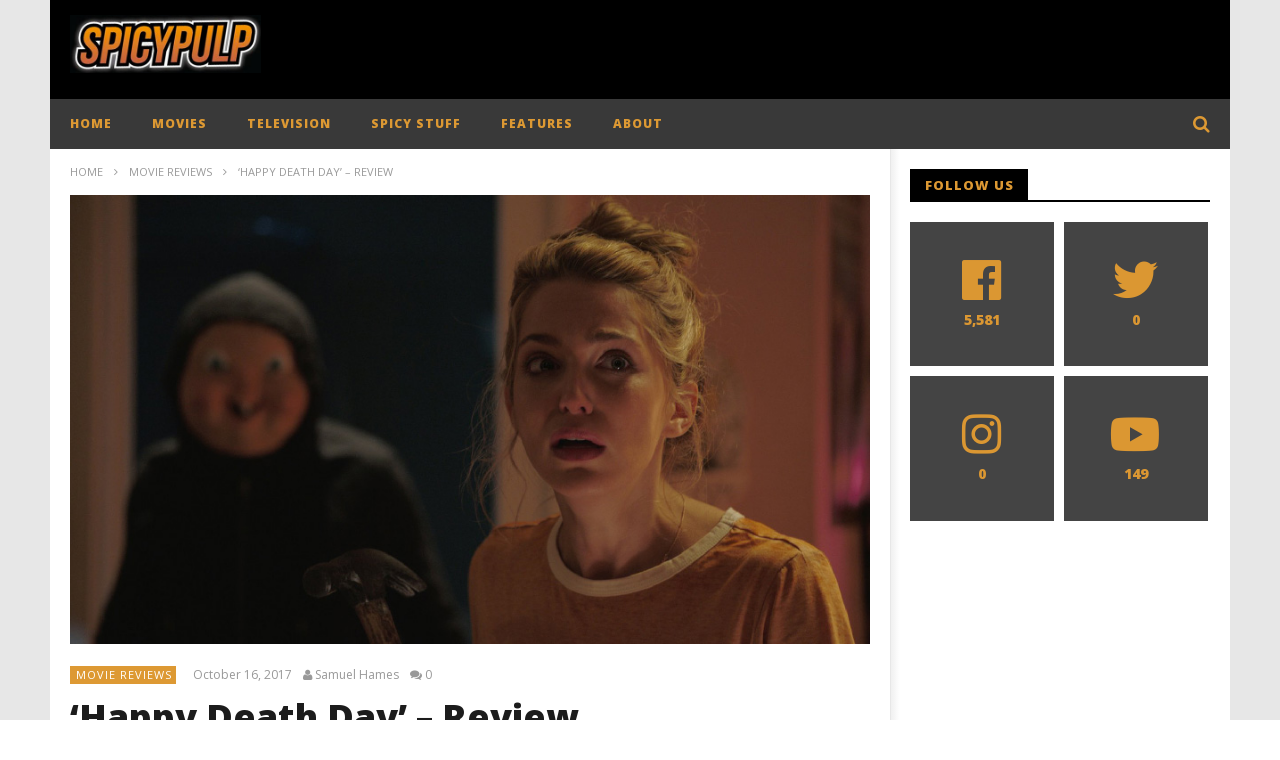

--- FILE ---
content_type: text/html; charset=UTF-8
request_url: https://spicypulp.com/2017/10/16/happy-death-day-review/
body_size: 24647
content:
<!DOCTYPE html>
<!--[if IE 7]>
<html class="ie ie7" lang="en-US">
<![endif]-->
<!--[if IE 8]>
<html class="ie ie8" lang="en-US">
<![endif]-->
<!--[if !(IE 7) | !(IE 8)  ]><!-->
<html lang="en-US">
<!--<![endif]--><head>
<meta name="google-site-verification" content="_8L9p5UTT6YFsw-Bi1w3ezyVNmomqbvkX19hKXpaL50" />
<meta charset="UTF-8">
<meta name="viewport" content="width=device-width, initial-scale=1">
<link rel="profile" href="http://gmpg.org/xfn/11">
<link rel="pingback" href="https://spicypulp.com/xmlrpc.php">
<!-- Retina Logo-->
<style type="text/css" >
@media only screen and (-webkit-min-device-pixel-ratio: 2),(min-resolution: 192dpi) {
/* Retina Logo */
.primary-logo{background:url(/wp-content/uploads/2015/10/spicypulp-resizelogo.jpg) no-repeat center; display:inline-block !important; background-size:contain;}
.primary-logo img{ opacity:0; visibility:hidden}
.primary-logo *{display:inline-block}
}
</style>
<meta property="og:image" content="https://spicypulp.com/wp-content/uploads/2017/10/happy-death-dayreview-spicypulp.jpg"/>
<meta property="og:title" content="&#8216;Happy Death Day&#8217; &#8211; Review"/>
<meta property="og:url" content="https://spicypulp.com/2017/10/16/happy-death-day-review/"/>
<meta property="og:site_name" content="SpicyPulp"/>
<meta property="og:type" content="article"/>
<meta property="og:description" content="Love teen slasher movies? Well then you&#039;re in for a surprise, and a twist, with Christopher B. Landon&#039;s Happy Death Day, which takes the classic scream mome"/>
<meta property="fb:app_id" content="" />
<meta property="description" content="Love teen slasher movies? Well then you&#039;re in for a surprise, and a twist, with Christopher B. Landon&#039;s Happy Death Day, which takes the classic scream mome"/>
<meta name='robots' content='index, follow, max-image-preview:large, max-snippet:-1, max-video-preview:-1' />
<style>img:is([sizes="auto" i], [sizes^="auto," i]) { contain-intrinsic-size: 3000px 1500px }</style>
<!-- This site is optimized with the Yoast SEO plugin v26.0 - https://yoast.com/wordpress/plugins/seo/ -->
<title>&#039;Happy Death Day&#039; - Review - SpicyPulp</title>
<meta name="description" content="Love teen slasher movies? Well then you&#039;re in for a surprise, and a twist, with Christopher B. Landon&#039;s Happy Death Day." />
<link rel="canonical" href="https://spicypulp.com/2017/10/16/happy-death-day-review/" />
<meta property="og:locale" content="en_US" />
<meta property="og:type" content="article" />
<meta property="og:title" content="&#039;Happy Death Day&#039; - Review - SpicyPulp" />
<meta property="og:description" content="Love teen slasher movies? Well then you&#039;re in for a surprise, and a twist, with Christopher B. Landon&#039;s Happy Death Day." />
<meta property="og:url" content="https://spicypulp.com/2017/10/16/happy-death-day-review/" />
<meta property="og:site_name" content="SpicyPulp" />
<meta property="article:publisher" content="https://www.facebook.com/SpicyPulp" />
<meta property="article:published_time" content="2017-10-16T02:13:44+00:00" />
<meta property="og:image" content="https://spicypulp.com/wp-content/uploads/2017/10/happy-death-dayreview-spicypulp.jpg" />
<meta property="og:image:width" content="898" />
<meta property="og:image:height" content="504" />
<meta property="og:image:type" content="image/jpeg" />
<meta name="author" content="Samuel Hames" />
<meta name="twitter:card" content="summary_large_image" />
<meta name="twitter:creator" content="@SpicyPulp" />
<meta name="twitter:site" content="@SpicyPulp" />
<script type="application/ld+json" class="yoast-schema-graph">{"@context":"https://schema.org","@graph":[{"@type":"Article","@id":"https://spicypulp.com/2017/10/16/happy-death-day-review/#article","isPartOf":{"@id":"https://spicypulp.com/2017/10/16/happy-death-day-review/"},"author":[{"@id":"https://spicypulp.com/#/schema/person/6c5323daf7059d4763e0cd5cf3dfd7da"}],"headline":"&#8216;Happy Death Day&#8217; &#8211; Review","datePublished":"2017-10-16T02:13:44+00:00","mainEntityOfPage":{"@id":"https://spicypulp.com/2017/10/16/happy-death-day-review/"},"wordCount":698,"commentCount":0,"publisher":{"@id":"https://spicypulp.com/#organization"},"image":{"@id":"https://spicypulp.com/2017/10/16/happy-death-day-review/#primaryimage"},"thumbnailUrl":"https://spicypulp.com/wp-content/uploads/2017/10/happy-death-dayreview-spicypulp.jpg","keywords":["Happy Death Day"],"articleSection":["Movie Reviews"],"inLanguage":"en-US","potentialAction":[{"@type":"CommentAction","name":"Comment","target":["https://spicypulp.com/2017/10/16/happy-death-day-review/#respond"]}]},{"@type":"WebPage","@id":"https://spicypulp.com/2017/10/16/happy-death-day-review/","url":"https://spicypulp.com/2017/10/16/happy-death-day-review/","name":"'Happy Death Day' - Review - SpicyPulp","isPartOf":{"@id":"https://spicypulp.com/#website"},"primaryImageOfPage":{"@id":"https://spicypulp.com/2017/10/16/happy-death-day-review/#primaryimage"},"image":{"@id":"https://spicypulp.com/2017/10/16/happy-death-day-review/#primaryimage"},"thumbnailUrl":"https://spicypulp.com/wp-content/uploads/2017/10/happy-death-dayreview-spicypulp.jpg","datePublished":"2017-10-16T02:13:44+00:00","description":"Love teen slasher movies? Well then you're in for a surprise, and a twist, with Christopher B. Landon's Happy Death Day.","breadcrumb":{"@id":"https://spicypulp.com/2017/10/16/happy-death-day-review/#breadcrumb"},"inLanguage":"en-US","potentialAction":[{"@type":"ReadAction","target":["https://spicypulp.com/2017/10/16/happy-death-day-review/"]}]},{"@type":"ImageObject","inLanguage":"en-US","@id":"https://spicypulp.com/2017/10/16/happy-death-day-review/#primaryimage","url":"https://spicypulp.com/wp-content/uploads/2017/10/happy-death-dayreview-spicypulp.jpg","contentUrl":"https://spicypulp.com/wp-content/uploads/2017/10/happy-death-dayreview-spicypulp.jpg","width":898,"height":504,"caption":"Happy Death Day Review SpicyPulp"},{"@type":"BreadcrumbList","@id":"https://spicypulp.com/2017/10/16/happy-death-day-review/#breadcrumb","itemListElement":[{"@type":"ListItem","position":1,"name":"Home","item":"https://spicypulp.com/"},{"@type":"ListItem","position":2,"name":"Blog","item":"https://spicypulp.com/blog/"},{"@type":"ListItem","position":3,"name":"&#8216;Happy Death Day&#8217; &#8211; Review"}]},{"@type":"WebSite","@id":"https://spicypulp.com/#website","url":"https://spicypulp.com/","name":"SpicyPulp","description":"ENTERTAINMENT IN ALL ITS SPICY GOODNESS!","publisher":{"@id":"https://spicypulp.com/#organization"},"potentialAction":[{"@type":"SearchAction","target":{"@type":"EntryPoint","urlTemplate":"https://spicypulp.com/?s={search_term_string}"},"query-input":{"@type":"PropertyValueSpecification","valueRequired":true,"valueName":"search_term_string"}}],"inLanguage":"en-US"},{"@type":"Organization","@id":"https://spicypulp.com/#organization","name":"SpicyPulp","url":"https://spicypulp.com/","logo":{"@type":"ImageObject","inLanguage":"en-US","@id":"https://spicypulp.com/#/schema/logo/image/","url":"https://spicypulp.com/wp-content/uploads/2015/10/spicypulp-resizelogo.jpg","contentUrl":"https://spicypulp.com/wp-content/uploads/2015/10/spicypulp-resizelogo.jpg","width":426,"height":129,"caption":"SpicyPulp"},"image":{"@id":"https://spicypulp.com/#/schema/logo/image/"},"sameAs":["https://www.facebook.com/SpicyPulp","https://x.com/SpicyPulp","https://www.instagram.com/SpicyPulp/"]},{"@type":"Person","@id":"https://spicypulp.com/#/schema/person/6c5323daf7059d4763e0cd5cf3dfd7da","name":"Samuel Hames","image":{"@type":"ImageObject","inLanguage":"en-US","@id":"https://spicypulp.com/#/schema/person/image/d96bc2de60df1e9cfdd3255e7496d31d","url":"https://secure.gravatar.com/avatar/33387f3f3a03b262b650a1da7bced00c12386ffdf45b9dab493b69c85facf009?s=96&d=mm&r=g","contentUrl":"https://secure.gravatar.com/avatar/33387f3f3a03b262b650a1da7bced00c12386ffdf45b9dab493b69c85facf009?s=96&d=mm&r=g","caption":"Samuel Hames"},"url":"https://spicypulp.com/author/samuelhames/"}]}</script>
<!-- / Yoast SEO plugin. -->
<link rel='dns-prefetch' href='//f.vimeocdn.com' />
<link rel='dns-prefetch' href='//www.google.com' />
<link rel='dns-prefetch' href='//fonts.googleapis.com' />
<link rel="alternate" type="application/rss+xml" title="SpicyPulp &raquo; Feed" href="https://spicypulp.com/feed/" />
<link rel="alternate" type="application/rss+xml" title="SpicyPulp &raquo; Comments Feed" href="https://spicypulp.com/comments/feed/" />
<link rel="alternate" type="application/rss+xml" title="SpicyPulp &raquo; &#8216;Happy Death Day&#8217; &#8211; Review Comments Feed" href="https://spicypulp.com/2017/10/16/happy-death-day-review/feed/" />
<!-- <link rel='stylesheet' id='ct_shortcode_style-css' href='https://spicypulp.com/wp-content/plugins/newstube-shortcodes//shortcodes/css/shortcode.css' type='text/css' media='all' /> -->
<!-- <link rel='stylesheet' id='wti_like_post_style-css' href='https://spicypulp.com/wp-content/plugins/wti-like-post/css/wti_like_post.css' type='text/css' media='all' /> -->
<!-- <link rel='stylesheet' id='dashicons-css' href='https://spicypulp.com/wp-includes/css/dashicons.min.css' type='text/css' media='all' /> -->
<!-- <link rel='stylesheet' id='post-views-counter-frontend-css' href='https://spicypulp.com/wp-content/plugins/post-views-counter/css/frontend.min.css' type='text/css' media='all' /> -->
<!-- <link rel='stylesheet' id='wp-block-library-css' href='https://spicypulp.com/wp-includes/css/dist/block-library/style.min.css' type='text/css' media='all' /> -->
<link rel="stylesheet" type="text/css" href="//spicypulp.com/wp-content/cache/wpfc-minified/d361p5h3/4hdwt.css" media="all"/>
<style id='classic-theme-styles-inline-css' type='text/css'>
/*! This file is auto-generated */
.wp-block-button__link{color:#fff;background-color:#32373c;border-radius:9999px;box-shadow:none;text-decoration:none;padding:calc(.667em + 2px) calc(1.333em + 2px);font-size:1.125em}.wp-block-file__button{background:#32373c;color:#fff;text-decoration:none}
</style>
<style id='co-authors-plus-coauthors-style-inline-css' type='text/css'>
.wp-block-co-authors-plus-coauthors.is-layout-flow [class*=wp-block-co-authors-plus]{display:inline}
</style>
<style id='co-authors-plus-avatar-style-inline-css' type='text/css'>
.wp-block-co-authors-plus-avatar :where(img){height:auto;max-width:100%;vertical-align:bottom}.wp-block-co-authors-plus-coauthors.is-layout-flow .wp-block-co-authors-plus-avatar :where(img){vertical-align:middle}.wp-block-co-authors-plus-avatar:is(.alignleft,.alignright){display:table}.wp-block-co-authors-plus-avatar.aligncenter{display:table;margin-inline:auto}
</style>
<style id='co-authors-plus-image-style-inline-css' type='text/css'>
.wp-block-co-authors-plus-image{margin-bottom:0}.wp-block-co-authors-plus-image :where(img){height:auto;max-width:100%;vertical-align:bottom}.wp-block-co-authors-plus-coauthors.is-layout-flow .wp-block-co-authors-plus-image :where(img){vertical-align:middle}.wp-block-co-authors-plus-image:is(.alignfull,.alignwide) :where(img){width:100%}.wp-block-co-authors-plus-image:is(.alignleft,.alignright){display:table}.wp-block-co-authors-plus-image.aligncenter{display:table;margin-inline:auto}
</style>
<style id='global-styles-inline-css' type='text/css'>
:root{--wp--preset--aspect-ratio--square: 1;--wp--preset--aspect-ratio--4-3: 4/3;--wp--preset--aspect-ratio--3-4: 3/4;--wp--preset--aspect-ratio--3-2: 3/2;--wp--preset--aspect-ratio--2-3: 2/3;--wp--preset--aspect-ratio--16-9: 16/9;--wp--preset--aspect-ratio--9-16: 9/16;--wp--preset--color--black: #000000;--wp--preset--color--cyan-bluish-gray: #abb8c3;--wp--preset--color--white: #ffffff;--wp--preset--color--pale-pink: #f78da7;--wp--preset--color--vivid-red: #cf2e2e;--wp--preset--color--luminous-vivid-orange: #ff6900;--wp--preset--color--luminous-vivid-amber: #fcb900;--wp--preset--color--light-green-cyan: #7bdcb5;--wp--preset--color--vivid-green-cyan: #00d084;--wp--preset--color--pale-cyan-blue: #8ed1fc;--wp--preset--color--vivid-cyan-blue: #0693e3;--wp--preset--color--vivid-purple: #9b51e0;--wp--preset--gradient--vivid-cyan-blue-to-vivid-purple: linear-gradient(135deg,rgba(6,147,227,1) 0%,rgb(155,81,224) 100%);--wp--preset--gradient--light-green-cyan-to-vivid-green-cyan: linear-gradient(135deg,rgb(122,220,180) 0%,rgb(0,208,130) 100%);--wp--preset--gradient--luminous-vivid-amber-to-luminous-vivid-orange: linear-gradient(135deg,rgba(252,185,0,1) 0%,rgba(255,105,0,1) 100%);--wp--preset--gradient--luminous-vivid-orange-to-vivid-red: linear-gradient(135deg,rgba(255,105,0,1) 0%,rgb(207,46,46) 100%);--wp--preset--gradient--very-light-gray-to-cyan-bluish-gray: linear-gradient(135deg,rgb(238,238,238) 0%,rgb(169,184,195) 100%);--wp--preset--gradient--cool-to-warm-spectrum: linear-gradient(135deg,rgb(74,234,220) 0%,rgb(151,120,209) 20%,rgb(207,42,186) 40%,rgb(238,44,130) 60%,rgb(251,105,98) 80%,rgb(254,248,76) 100%);--wp--preset--gradient--blush-light-purple: linear-gradient(135deg,rgb(255,206,236) 0%,rgb(152,150,240) 100%);--wp--preset--gradient--blush-bordeaux: linear-gradient(135deg,rgb(254,205,165) 0%,rgb(254,45,45) 50%,rgb(107,0,62) 100%);--wp--preset--gradient--luminous-dusk: linear-gradient(135deg,rgb(255,203,112) 0%,rgb(199,81,192) 50%,rgb(65,88,208) 100%);--wp--preset--gradient--pale-ocean: linear-gradient(135deg,rgb(255,245,203) 0%,rgb(182,227,212) 50%,rgb(51,167,181) 100%);--wp--preset--gradient--electric-grass: linear-gradient(135deg,rgb(202,248,128) 0%,rgb(113,206,126) 100%);--wp--preset--gradient--midnight: linear-gradient(135deg,rgb(2,3,129) 0%,rgb(40,116,252) 100%);--wp--preset--font-size--small: 13px;--wp--preset--font-size--medium: 20px;--wp--preset--font-size--large: 36px;--wp--preset--font-size--x-large: 42px;--wp--preset--spacing--20: 0.44rem;--wp--preset--spacing--30: 0.67rem;--wp--preset--spacing--40: 1rem;--wp--preset--spacing--50: 1.5rem;--wp--preset--spacing--60: 2.25rem;--wp--preset--spacing--70: 3.38rem;--wp--preset--spacing--80: 5.06rem;--wp--preset--shadow--natural: 6px 6px 9px rgba(0, 0, 0, 0.2);--wp--preset--shadow--deep: 12px 12px 50px rgba(0, 0, 0, 0.4);--wp--preset--shadow--sharp: 6px 6px 0px rgba(0, 0, 0, 0.2);--wp--preset--shadow--outlined: 6px 6px 0px -3px rgba(255, 255, 255, 1), 6px 6px rgba(0, 0, 0, 1);--wp--preset--shadow--crisp: 6px 6px 0px rgba(0, 0, 0, 1);}:where(.is-layout-flex){gap: 0.5em;}:where(.is-layout-grid){gap: 0.5em;}body .is-layout-flex{display: flex;}.is-layout-flex{flex-wrap: wrap;align-items: center;}.is-layout-flex > :is(*, div){margin: 0;}body .is-layout-grid{display: grid;}.is-layout-grid > :is(*, div){margin: 0;}:where(.wp-block-columns.is-layout-flex){gap: 2em;}:where(.wp-block-columns.is-layout-grid){gap: 2em;}:where(.wp-block-post-template.is-layout-flex){gap: 1.25em;}:where(.wp-block-post-template.is-layout-grid){gap: 1.25em;}.has-black-color{color: var(--wp--preset--color--black) !important;}.has-cyan-bluish-gray-color{color: var(--wp--preset--color--cyan-bluish-gray) !important;}.has-white-color{color: var(--wp--preset--color--white) !important;}.has-pale-pink-color{color: var(--wp--preset--color--pale-pink) !important;}.has-vivid-red-color{color: var(--wp--preset--color--vivid-red) !important;}.has-luminous-vivid-orange-color{color: var(--wp--preset--color--luminous-vivid-orange) !important;}.has-luminous-vivid-amber-color{color: var(--wp--preset--color--luminous-vivid-amber) !important;}.has-light-green-cyan-color{color: var(--wp--preset--color--light-green-cyan) !important;}.has-vivid-green-cyan-color{color: var(--wp--preset--color--vivid-green-cyan) !important;}.has-pale-cyan-blue-color{color: var(--wp--preset--color--pale-cyan-blue) !important;}.has-vivid-cyan-blue-color{color: var(--wp--preset--color--vivid-cyan-blue) !important;}.has-vivid-purple-color{color: var(--wp--preset--color--vivid-purple) !important;}.has-black-background-color{background-color: var(--wp--preset--color--black) !important;}.has-cyan-bluish-gray-background-color{background-color: var(--wp--preset--color--cyan-bluish-gray) !important;}.has-white-background-color{background-color: var(--wp--preset--color--white) !important;}.has-pale-pink-background-color{background-color: var(--wp--preset--color--pale-pink) !important;}.has-vivid-red-background-color{background-color: var(--wp--preset--color--vivid-red) !important;}.has-luminous-vivid-orange-background-color{background-color: var(--wp--preset--color--luminous-vivid-orange) !important;}.has-luminous-vivid-amber-background-color{background-color: var(--wp--preset--color--luminous-vivid-amber) !important;}.has-light-green-cyan-background-color{background-color: var(--wp--preset--color--light-green-cyan) !important;}.has-vivid-green-cyan-background-color{background-color: var(--wp--preset--color--vivid-green-cyan) !important;}.has-pale-cyan-blue-background-color{background-color: var(--wp--preset--color--pale-cyan-blue) !important;}.has-vivid-cyan-blue-background-color{background-color: var(--wp--preset--color--vivid-cyan-blue) !important;}.has-vivid-purple-background-color{background-color: var(--wp--preset--color--vivid-purple) !important;}.has-black-border-color{border-color: var(--wp--preset--color--black) !important;}.has-cyan-bluish-gray-border-color{border-color: var(--wp--preset--color--cyan-bluish-gray) !important;}.has-white-border-color{border-color: var(--wp--preset--color--white) !important;}.has-pale-pink-border-color{border-color: var(--wp--preset--color--pale-pink) !important;}.has-vivid-red-border-color{border-color: var(--wp--preset--color--vivid-red) !important;}.has-luminous-vivid-orange-border-color{border-color: var(--wp--preset--color--luminous-vivid-orange) !important;}.has-luminous-vivid-amber-border-color{border-color: var(--wp--preset--color--luminous-vivid-amber) !important;}.has-light-green-cyan-border-color{border-color: var(--wp--preset--color--light-green-cyan) !important;}.has-vivid-green-cyan-border-color{border-color: var(--wp--preset--color--vivid-green-cyan) !important;}.has-pale-cyan-blue-border-color{border-color: var(--wp--preset--color--pale-cyan-blue) !important;}.has-vivid-cyan-blue-border-color{border-color: var(--wp--preset--color--vivid-cyan-blue) !important;}.has-vivid-purple-border-color{border-color: var(--wp--preset--color--vivid-purple) !important;}.has-vivid-cyan-blue-to-vivid-purple-gradient-background{background: var(--wp--preset--gradient--vivid-cyan-blue-to-vivid-purple) !important;}.has-light-green-cyan-to-vivid-green-cyan-gradient-background{background: var(--wp--preset--gradient--light-green-cyan-to-vivid-green-cyan) !important;}.has-luminous-vivid-amber-to-luminous-vivid-orange-gradient-background{background: var(--wp--preset--gradient--luminous-vivid-amber-to-luminous-vivid-orange) !important;}.has-luminous-vivid-orange-to-vivid-red-gradient-background{background: var(--wp--preset--gradient--luminous-vivid-orange-to-vivid-red) !important;}.has-very-light-gray-to-cyan-bluish-gray-gradient-background{background: var(--wp--preset--gradient--very-light-gray-to-cyan-bluish-gray) !important;}.has-cool-to-warm-spectrum-gradient-background{background: var(--wp--preset--gradient--cool-to-warm-spectrum) !important;}.has-blush-light-purple-gradient-background{background: var(--wp--preset--gradient--blush-light-purple) !important;}.has-blush-bordeaux-gradient-background{background: var(--wp--preset--gradient--blush-bordeaux) !important;}.has-luminous-dusk-gradient-background{background: var(--wp--preset--gradient--luminous-dusk) !important;}.has-pale-ocean-gradient-background{background: var(--wp--preset--gradient--pale-ocean) !important;}.has-electric-grass-gradient-background{background: var(--wp--preset--gradient--electric-grass) !important;}.has-midnight-gradient-background{background: var(--wp--preset--gradient--midnight) !important;}.has-small-font-size{font-size: var(--wp--preset--font-size--small) !important;}.has-medium-font-size{font-size: var(--wp--preset--font-size--medium) !important;}.has-large-font-size{font-size: var(--wp--preset--font-size--large) !important;}.has-x-large-font-size{font-size: var(--wp--preset--font-size--x-large) !important;}
:where(.wp-block-post-template.is-layout-flex){gap: 1.25em;}:where(.wp-block-post-template.is-layout-grid){gap: 1.25em;}
:where(.wp-block-columns.is-layout-flex){gap: 2em;}:where(.wp-block-columns.is-layout-grid){gap: 2em;}
:root :where(.wp-block-pullquote){font-size: 1.5em;line-height: 1.6;}
</style>
<!-- <link rel='stylesheet' id='fontawesome-five-css-css' href='https://spicypulp.com/wp-content/plugins/accesspress-social-counter/css/fontawesome-all.css' type='text/css' media='all' /> -->
<!-- <link rel='stylesheet' id='apsc-frontend-css-css' href='https://spicypulp.com/wp-content/plugins/accesspress-social-counter/css/frontend.css' type='text/css' media='all' /> -->
<!-- <link rel='stylesheet' id='video-ads-management-css' href='https://spicypulp.com/wp-content/plugins/cactus-ads/css/video-ads-management.css' type='text/css' media='all' /> -->
<!-- <link rel='stylesheet' id='cactus-poll-css' href='https://spicypulp.com/wp-content/plugins/cactus-poll/css/cactus-poll.css' type='text/css' media='all' /> -->
<!-- <link rel='stylesheet' id='truemag-rating-css' href='https://spicypulp.com/wp-content/plugins/cactus-rating//css/style.css' type='text/css' media='all' /> -->
<!-- <link rel='stylesheet' id='animate-css' href='https://spicypulp.com/wp-content/plugins/cactus-rating/css/animate.min.css' type='text/css' media='all' /> -->
<!-- <link rel='stylesheet' id='contact-form-7-css' href='https://spicypulp.com/wp-content/plugins/contact-form-7/includes/css/styles.css' type='text/css' media='all' /> -->
<!-- <link rel='stylesheet' id='bootstrap-css' href='https://spicypulp.com/wp-content/themes/newstube/css/bootstrap.min.css' type='text/css' media='all' /> -->
<!-- <link rel='stylesheet' id='mashmenu-css-css' href='https://spicypulp.com/wp-content/themes/newstube/inc/megamenu/css/mashmenu.css' type='text/css' media='all' /> -->
<!-- <link rel='stylesheet' id='font-awesome-css' href='https://spicypulp.com/wp-content/themes/newstube/css/fonts/css/font-awesome.min.css' type='text/css' media='all' /> -->
<!-- <link rel='stylesheet' id='swiper-css' href='https://spicypulp.com/wp-content/themes/newstube/js/swiper/idangerous.swiper.css' type='text/css' media='all' /> -->
<!-- <link rel='stylesheet' id='newstube-css-css' href='https://spicypulp.com/wp-content/themes/newstube/style.css' type='text/css' media='all' /> -->
<!-- <link rel='stylesheet' id='malihu-scroll-css' href='https://spicypulp.com/wp-content/themes/newstube/js/malihu-scroll/jquery.mCustomScrollbar.min.css' type='text/css' media='all' /> -->
<!-- <link rel='stylesheet' id='cactus-style-css' href='https://spicypulp.com/wp-content/themes/newstube-child/style.css' type='text/css' media='all' /> -->
<link rel="stylesheet" type="text/css" href="//spicypulp.com/wp-content/cache/wpfc-minified/qlzmk6vo/4hkpo.css" media="all"/>
<link rel='stylesheet' id='google-fonts-css' href='//fonts.googleapis.com/css?family=Open+Sans%3A400%2C800%2C400italic%2C800italic' type='text/css' media='all' />
<script type="text/javascript" src="https://spicypulp.com/wp-includes/js/jquery/jquery.min.js" id="jquery-core-js"></script>
<script type="text/javascript" src="https://spicypulp.com/wp-includes/js/jquery/jquery-migrate.min.js" id="jquery-migrate-js"></script>
<script type="text/javascript" id="wti_like_post_script-js-extra">
/* <![CDATA[ */
var wtilp = {"ajax_url":"https:\/\/spicypulp.com\/wp-admin\/admin-ajax.php"};
/* ]]> */
</script>
<script type="text/javascript" src="https://spicypulp.com/wp-content/plugins/wti-like-post/js/wti_like_post.js" id="wti_like_post_script-js"></script>
<script type="text/javascript" src="https://spicypulp.com/wp-content/themes/newstube/js/smoothscroll.js" id="ct_smoothScroll-js"></script>
<script type="text/javascript" id="ajax-request-js-extra">
/* <![CDATA[ */
var cactus = {"ajaxurl":"https:\/\/spicypulp.com\/wp-admin\/admin-ajax.php","query_vars":{"page":0,"year":2017,"monthnum":10,"day":16,"name":"happy-death-day-review","error":"","m":"","p":0,"post_parent":"","subpost":"","subpost_id":"","attachment":"","attachment_id":0,"pagename":"","page_id":0,"second":"","minute":"","hour":"","w":0,"category_name":"","tag":"","cat":"","tag_id":"","author":"","author_name":"","feed":"","tb":"","paged":0,"meta_key":"","meta_value":"","preview":"","s":"","sentence":"","title":"","fields":"all","menu_order":"","embed":"","category__in":[],"category__not_in":[],"category__and":[],"post__in":[],"post__not_in":[],"post_name__in":[],"tag__in":[],"tag__not_in":[],"tag__and":[],"tag_slug__in":[],"tag_slug__and":[],"post_parent__in":[],"post_parent__not_in":[],"author__in":[],"author__not_in":[],"search_columns":[],"ignore_sticky_posts":false,"suppress_filters":false,"cache_results":true,"update_post_term_cache":true,"update_menu_item_cache":false,"lazy_load_term_meta":true,"update_post_meta_cache":true,"post_type":"","posts_per_page":10,"nopaging":false,"comments_per_page":"50","no_found_rows":false,"order":"DESC"},"current_url":"https:\/\/spicypulp.com\/2017\/10\/16\/happy-death-day-review"};
/* ]]> */
</script>
<script type="text/javascript" src="https://spicypulp.com/wp-content/themes/newstube/js/ajax.js" id="ajax-request-js"></script>
<script></script><link rel="https://api.w.org/" href="https://spicypulp.com/wp-json/" /><link rel="alternate" title="JSON" type="application/json" href="https://spicypulp.com/wp-json/wp/v2/posts/20985" /><link rel="EditURI" type="application/rsd+xml" title="RSD" href="https://spicypulp.com/xmlrpc.php?rsd" />
<meta name="generator" content="WordPress 6.8.3" />
<link rel='shortlink' href='https://spicypulp.com/?p=20985' />
<link rel="alternate" title="oEmbed (JSON)" type="application/json+oembed" href="https://spicypulp.com/wp-json/oembed/1.0/embed?url=https%3A%2F%2Fspicypulp.com%2F2017%2F10%2F16%2Fhappy-death-day-review%2F" />
<link rel="alternate" title="oEmbed (XML)" type="text/xml+oembed" href="https://spicypulp.com/wp-json/oembed/1.0/embed?url=https%3A%2F%2Fspicypulp.com%2F2017%2F10%2F16%2Fhappy-death-day-review%2F&#038;format=xml" />
<script type="text/javascript">
(function(url){
if(/(?:Chrome\/26\.0\.1410\.63 Safari\/537\.31|WordfenceTestMonBot)/.test(navigator.userAgent)){ return; }
var addEvent = function(evt, handler) {
if (window.addEventListener) {
document.addEventListener(evt, handler, false);
} else if (window.attachEvent) {
document.attachEvent('on' + evt, handler);
}
};
var removeEvent = function(evt, handler) {
if (window.removeEventListener) {
document.removeEventListener(evt, handler, false);
} else if (window.detachEvent) {
document.detachEvent('on' + evt, handler);
}
};
var evts = 'contextmenu dblclick drag dragend dragenter dragleave dragover dragstart drop keydown keypress keyup mousedown mousemove mouseout mouseover mouseup mousewheel scroll'.split(' ');
var logHuman = function() {
if (window.wfLogHumanRan) { return; }
window.wfLogHumanRan = true;
var wfscr = document.createElement('script');
wfscr.type = 'text/javascript';
wfscr.async = true;
wfscr.src = url + '&r=' + Math.random();
(document.getElementsByTagName('head')[0]||document.getElementsByTagName('body')[0]).appendChild(wfscr);
for (var i = 0; i < evts.length; i++) {
removeEvent(evts[i], logHuman);
}
};
for (var i = 0; i < evts.length; i++) {
addEvent(evts[i], logHuman);
}
})('//spicypulp.com/?wordfence_lh=1&hid=24522660CB1E3716F227206921312DD9');
</script><meta name="generator" content="Powered by WPBakery Page Builder - drag and drop page builder for WordPress."/>
<link rel="icon" href="https://spicypulp.com/wp-content/uploads/2015/10/cropped-303013995_499485512183943_3448924050423667498_n-1-32x32.png" sizes="32x32" />
<link rel="icon" href="https://spicypulp.com/wp-content/uploads/2015/10/cropped-303013995_499485512183943_3448924050423667498_n-1-192x192.png" sizes="192x192" />
<link rel="apple-touch-icon" href="https://spicypulp.com/wp-content/uploads/2015/10/cropped-303013995_499485512183943_3448924050423667498_n-1-180x180.png" />
<meta name="msapplication-TileImage" content="https://spicypulp.com/wp-content/uploads/2015/10/cropped-303013995_499485512183943_3448924050423667498_n-1-270x270.png" />
<!-- custom css -->
<style type="text/css">	/* background */
.bg-main-color,
.cactus-note-cat,
.subs-button .subs-row .subs-cell a,
#top-nav .navbar-nav>li ul:before,
#main-menu .navbar-default .navbar-nav>li>a:hover, 
#main-menu .navbar-default .navbar-nav>li.current-menu-item>a,
#main-menu .navbar-default .navbar-nav>li:hover>a,
#main-menu .navbar-nav>li ul:before,
#main-menu .navbar-default.cactus-sticky-menu .navbar-nav>li>a:hover, 
.cactus-nav.style-3 #main-menu .navbar-default.cactus-sticky-menu .navbar-nav>li>a:hover,
.widget .widget-title:before,
.cactus-related-posts .title-related-post:before,
.cactus-now-playing,
.post-style-gallery .pagination .swiper-pagination-switch:hover,
.post-style-gallery .pagination .swiper-pagination-switch.swiper-active-switch,
.cactus-video-list-content .cactus-widget-posts .cactus-widget-posts-item .video-active,
.comments-area .comment-reply-title:before,
.comments-area .comments-title:before,
#main-menu .navbar-default .navbar-nav.user_submit>li>a:hover,
.cactus-thumb-slider .bottom-absolute,
.item-review h4:before,
.item-review .box-progress .progress .progress-bar,
.star-rating-block .rating-title:before,
.cactus-slider-sync .cactus-silder-sync-listing .sync-img-content > div > .hr-active,
.cactus-slider-sync[data-layout="vertical"] .cactus-silder-sync-listing .swiper-slide:before,
footer .footer-info .link #menu-footer-menu li:after,
body.archive.category .cactus-listing-heading h1,
.widget.widget_shopping_cart .buttons a:last-child,
.woocommerce .widget_price_filter .price_slider_amount .button,
.woocommerce #reviews #review_form_wrapper h3:before,
.single-product .upsells.products h2:before,
.woocommerce-page #payment #place_order, .woocommerce-checkout form.login .form-row .button,
.woocommerce div.product form.cart .button.single_add_to_cart_button,
.wpb_row .woocommerce #payment #place_order,
.wpb_row .woocommerce.add_to_cart_inline .button.add_to_cart_button:hover,
.cactus-tab .cactus-tab-heading .cactus-tab-title span
{background-color: #dd9933;}
.woocommerce .sale-on{ border-top-color:#dd9933}
/* color */
.main-color,
a, 
a:focus,
/*a:hover,*/
.woocommerce .return-to-shop a.button:hover, .woocommerce .cart input.checkout-button.button, .woocommerce-shipping-calculator button.button:hover, .woocommerce .cart .button:hover, .woocommerce .cart input.button:hover,
.woocommerce #review_form #respond .form-submit input,
.woocommerce .widget_price_filter .price_slider_amount .button:hover,
.widget_price_filter .price_slider_amount .button:hover, .widget.widget_shopping_cart .buttons a:hover,
.btn-default:not(:hover):not(.load-more):not([data-dismiss="modal"]), 
button:not(:hover):not(.load-more):not([data-dismiss="modal"]):not([name="calc_shipping"]):not(.button), 
input[type=button]:not(:hover):not(.load-more):not([data-dismiss="modal"]), 
input[type=submit]:not(:hover):not(.load-more):not([data-dismiss="modal"]):not([name="apply_coupon"]):not([name="update_cart"]):not([name="login"]), 
.btn-default:not(:hover):not(.load-more):not([data-dismiss="modal"]):visited, 
button:not(:hover):not(.load-more):not([data-dismiss="modal"]):visited, 
input[type=button]:not(:hover):not(.load-more):not([data-dismiss="modal"]):visited, 
input[type=submit]:not(:hover):not(.load-more):not([data-dismiss="modal"]):visited,
.btn-large,
.btn-large:visited,
*[data-toggle="tooltip"]:not(.share-tool-block),
.dark-div .cactus-info:hover,
.cactus-note-point,
#main-menu .navbar-default .navbar-nav>li>a,
#off-canvas .off-menu ul li a:hover,
#top-nav .navbar-nav.open-menu-mobile-top>li>ul>li a:hover,
#main-menu .dropdown-mega .channel-content .row .content-item .video-item .item-head h3 a:hover,
#main-menu .dropdown-mega .sub-menu-box-grid .columns li ul li.header,
.cactus-sidebar .widget .widget-title,
.tag-group a:hover,
.tag-group a:focus,
.cactus-listing-carousel-content .cactus-listing-config.style-1.style-3 .cactus-post-title > a:hover,
.post-style-gallery .pre-carousel:hover,
.post-style-gallery .next-carousel:hover,
.dark-div .cactus-video-list-content .video-listing .cactus-widget-posts .widget-posts-title a:hover,
.cactus-video-list-content .cactus-widget-posts .cactus-widget-posts-item.active .widget-posts-title a,
footer .footer-info .link a:hover,
.cactus-nav.style-4 #main-menu .navbar-default:not(.cactus-sticky-menu) .navbar-nav>li:hover>a,	
.cactus-nav.style-4 #main-menu .navbar-default:not(.cactus-sticky-menu) .navbar-nav.user_submit>li>a:hover,    
.cactus-nav.style-4 #main-menu .navbar-default:not(.cactus-sticky-menu) .navbar-nav>li.current-menu-item>a,
.cactus-nav.style-4 #main-menu .navbar-default:not(.cactus-sticky-menu) .navbar-nav:not(.user_submit)>li>a:hover, 
.cactus-nav.style-4 #main-menu .navbar-default:not(.cactus-sticky-menu) .navbar-nav:not(.user_submit)>li.current-menu-item>a, 
.cactus-nav.style-4 #main-menu .navbar-default:not(.cactus-sticky-menu) .navbar-nav:not(.user_submit)>li:hover>a,	
.wptt_TwitterTweets ul.fetched_tweets li.tweets_avatar .tweet_data a:hover,    
.dark-div .widget_calendar a:hover,    
.item-review .box-text .score,	
.cactus-slider-sync .pre-carousel:hover,
.cactus-slider-sync .next-carousel:hover,	
.cactus-thumb-slider .thumb-content .swiper-slide .thumb-item:hover .cactus-note-cat,
.cactus-thumb-slider .thumb-content .swiper-slide.active .thumb-item .cactus-note-cat,
.cactus-thumb-slider .pre-carousel:hover,
.cactus-thumb-slider .next-carousel:hover,	
.cactus-banner-parallax .sub-content h3 a:hover,	
.cactus-slider-wrap .cactus-slider-btn-prev:hover,
.cactus-slider-wrap .cactus-slider-btn-next:hover,
.cactus-scb .cactus-scb-title,	
.cactus-banner-parallax-slider .cactus-info:hover,
.cactus-banner-parallax-slider .dark-div .cactus-info:hover,	
.cactus-carousel .pre-carousel:hover,
.cactus-carousel .next-carousel:hover,
.compare-table-wrapper .btn-default,
.compare-table-wrapper .btn-default:visited,
.cactus-topic-box .topic-box-title,
.cactus-divider.style-4 > h6,
.cactus-topic-box .topic-box-item a:hover,
.cactus-change-video:hover .button-cell > span:last-child,  
.easy-tab .tabs li.active a,
.easy-tab .tabs li a:hover,
.woocommerce .woocommerce-archive ul.products li.item-product .button:hover,
.widget.widget_shopping_cart .buttons a:last-child:hover,
.wpb_row .woocommerce ul.products li.item-product .button:hover,
.wpb_row .woocommerce table.my_account_orders .button.view:hover,
.cactus-topic-box .topic-box-item a:hover    
{color: #dd9933;}
@media(max-width:1024px) {
#wrap .cactus-nav #main-menu .navbar-default.cactus-sticky-menu .navbar-nav.open-menu-mobile>li>a:hover,
#wrap .cactus-nav #main-menu .navbar-default.cactus-sticky-menu .navbar-nav.search-drop-down>li>a:hover,
#wrap .cactus-nav #main-menu .navbar-default.cactus-sticky-menu .navbar-nav.user_submit>li>a:hover,
#wrap .cactus-nav #main-menu .navbar-default.cactus-sticky-menu .navbar-nav.open-menu-mobile>li:hover>a,
#wrap .cactus-nav #main-menu .navbar-default.cactus-sticky-menu .navbar-nav.search-drop-down>li:hover>a,
#wrap .cactus-nav #main-menu .navbar-default.cactus-sticky-menu .navbar-nav.user_submit>li:hover>a {color: #dd9933;}
}
/* border color */
#main-menu .dropdown-mega .preview-mode,
.cactus-nav.style-2 #main-menu,
.cactus-nav.style-3 #main-menu,
footer .footer-info,
.compare-table-wrapper > .compare-table,
#main-menu .search-drop-down>li>ul,
.tm-multilink .multilink-table-wrap .multilink-item,
.cactus-tab .cactus-tab-heading
{
border-color: #dd9933;
}
.sub-menu,
#top-nav .navbar-nav>li>a,
#top-nav .navbar-nav>li ul li a,
#main-menu .navbar-default .navbar-nav>li>a,
#main-menu .navbar-nav>li ul li a,
.cactus-headline .title,
#main-menu .navbar-default .navbar-nav.user_submit>li>a>span,
.cactus-headline .cactus-note-cat,
.cactus-headline .swiper-slide a.title-slide { font-size:12px;}
.cactus-headline .button-prev, 
.cactus-headline .button-next {font-size:14px;}	            
h1, .h1 { font-size:37px;} 	
h2, .h2,
.cactus-listing-config.style-1 .cactus-post-item.featured-post .cactus-post-title { font-size:30px;} 
h3, .h3 { font-size:24px;} 						
h4, .h4 { font-size:19px;} 						
h5, .h5 { font-size:15px;}							
h6, .h6,
.easy-tab .tabs li a,
.cactus-scb[data-style="1"] .cactus-listing-config.style-1 .cactus-post-item:not(:first-child) .cactus-post-title,
.cactus-scb[data-style="3"] .cactus-listing-config.style-1 .cactus-post-item:not(:first-child) .primary-post-content .picture-content .content-abs-post .cactus-post-title,
.cactus-scb[data-style="4"] .cactus-listing-config.style-1 .fix-right-style-4 .cactus-post-item .cactus-post-title,
.cactus-scb[data-style="5"] .cactus-listing-config.style-1 .primary-post-content .picture-content .content-abs-post .cactus-post-title,
.cactus-scb[data-style="6"] .cactus-listing-config.style-1 .cactus-post-item:not(:first-child) .cactus-post-title,
.cactus-widget-posts.style-2 .widget-posts-title,
.cactus-tab .cactus-tab-heading { font-size:13px}        
#ads_wall_2{margin-top: 950px;}
</style>
<!-- end custom css --><noscript><style> .wpb_animate_when_almost_visible { opacity: 1; }</style></noscript><meta name="msvalidate.01" content="A0394DB28F44AF809A203042B9DA23C1" />
<script async src="//pagead2.googlesyndication.com/pagead/js/adsbygoogle.js"></script>
<script>
(adsbygoogle = window.adsbygoogle || []).push({
google_ad_client: "ca-pub-9103330258054791",
enable_page_level_ads: true
});
</script>
</head>
<body class="wp-singular post-template-default single single-post postid-20985 single-format-standard wp-theme-newstube wp-child-theme-newstube-child  group-blog wpb-js-composer js-comp-ver-8.6.1 vc_responsive">	
<!-- Google Tag Manager -->
<noscript><iframe src="//www.googletagmanager.com/ns.html?id=GTM-W22GGF"
height="0" width="0" style="display:none;visibility:hidden"></iframe></noscript>
<script>(function(w,d,s,l,i){w[l]=w[l]||[];w[l].push({'gtm.start':
new Date().getTime(),event:'gtm.js'});var f=d.getElementsByTagName(s)[0],
j=d.createElement(s),dl=l!='dataLayer'?'&l='+l:'';j.async=true;j.src=
'//www.googletagmanager.com/gtm.js?id='+i+dl;f.parentNode.insertBefore(j,f);
})(window,document,'script','dataLayer','GTM-W22GGF');</script>
<!-- End Google Tag Manager -->
<div id="body-wrap" class="">
<div id="wrap">
<header class="">
<!--Navigation style-->
<div class="cactus-nav ">
<!--Top NAV-->
<div id="top-nav">
<nav class="navbar navbar-default" role="navigation">
<div class="container">
<!--Headlines-->
<aside id="headline_id-3" class=" widget col-md-12 nav navbar-nav navbar-left cactus-headline rps-hidden module widget-col headline"><div class="widget-inner"></div></aside>            <!--Headlines-->
<!--Share list-->
<ul class='nav navbar-nav navbar-right social-listing list-inline social-accounts'>
<li class="facebook"><a target='_blank' href="https://www.facebook.com/SpicyPulp/" title='Facebook'><i class="fa fa-facebook"></i></a></li>
<li class="twitter"><a target='_blank' href="https://twitter.com/SpicyPulp" title='Twitter'><i class="fa fa-twitter"></i></a></li>
<li  class="custom-fa-instagram"><a href="http://www.instagram.com/spicypulp/" title='Instagram'><i class="fa fa-instagram"></i></a></li>
</ul>
<!--Share list-->
<!--Menu-->
<ul class="nav navbar-nav navbar-right rps-hidden top-menu-rps">
</ul><!--Menu-->
<!--mobile-->
<!--mobile-->
</div>
</nav>
</div>    <!--Top NAV-->
<!--Branding-->
<div id="main-nav" class="nav-branding">
<nav class="navbar navbar-default" role="navigation">
<div class="container">
<!--Logo-->
<div class="navbar-header">
<!--logo-->
<a class="navbar-brand" href="https://spicypulp.com">
<div class="primary-logo">
<img src="/wp-content/uploads/2015/10/spicypulp-resizelogo.jpg" alt="SpicyPulp" title="SpicyPulp">
</div>
</a><!--logo-->
</div><!--Logo-->
<ul class="nav navbar-nav navbar-right rps-hidden cactus-header-ads">
<li>                    <div class='ad ads_top_nav'><script async src="//pagead2.googlesyndication.com/pagead/js/adsbygoogle.js"></script>
<!-- Top Leadherboard -->
<ins class="adsbygoogle"
style="display:inline-block;width:728px;height:90px"
data-ad-client="ca-pub-9103330258054791"
data-ad-slot="8993807068"></ins>
<script>
(adsbygoogle = window.adsbygoogle || []).push({});
</script></div>
</li>
</ul>
</div>
</nav>
</div>    <!--Branding-->
<!--Primary menu-->
<div id="main-menu">
<nav class="navbar navbar-default " role="navigation">
<div class="container">
<div class="main-menu-wrap">
<ul class="nav navbar-nav cactus-logo-nav is-sticky-menu">
<li><a href="https://spicypulp.com"><img src="/wp-content/uploads/2015/10/spicypulp-resizelogo.jpg" alt="SpicyPulp" title="SpicyPulp"></a></li>
</ul>
<ul class="nav navbar-nav open-menu-mobile">
<li class="show-mobile open-menu-mobile-rps"><a href="javascript:;"><i class="fa fa-bars"></i></a></li>
</ul>
<!--HTML Struc (truemag)-->
<ul class="nav navbar-nav cactus-main-menu cactus-megamenu">
<li id="mega-menu-item-5398" class=" menu-item menu-item-type-custom menu-item-object-custom level0 main-menu-item list-style"><a href="/">HOME</a></li><li id="mega-menu-item-10005" class=" menu-item menu-item-type-post_type menu-item-object-page menu-item-has-children parent level0 has-sub dropdown main-menu-item dropdown-mega"><a href="https://spicypulp.com/movies/">MOVIES</a>
<div class="sub-content dropdown-menu sub-menu sub-menu-box sub-menu-box-tabs preview-mode"><ul class="sub-channel"><li><div class="channel-content" id="channel-10552"><div class="row">            <div class="content-item col-md-4">
<div class="video-item">
<div class="item-thumbnail">
<a href="https://spicypulp.com/2026/01/08/a-dashing-tale-of-high-seas-adventure-and-piracy-awaits-in-prime-videos-the-bluff/" title="A dashing tale of high seas adventure and piracy awaits in Prime Video&#8217;s &#8216;The Bluff&#8217;"><img src="https://spicypulp.com/wp-content/uploads/2026/01/the-bluff-prime-video-spicypulp-268x148.jpg" width="268" height="148" alt="A dashing tale of high seas adventure and piracy awaits in Prime Video&#8217;s &#8216;The Bluff&#8217;" title="A dashing tale of high seas adventure and piracy awaits in Prime Video&#8217;s &#8216;The Bluff&#8217;"><div class="link-overlay fa fa-search"></div></a>
<div class="cactus-note-cat"><a href="https://spicypulp.com/category/movie-news/" title="View all posts in Movie News">Movie News</a>
</div>
</div>
<div class="item-head">
<h3><a href="https://spicypulp.com/2026/01/08/a-dashing-tale-of-high-seas-adventure-and-piracy-awaits-in-prime-videos-the-bluff/">A dashing tale of high seas adventure and piracy awaits in Prime Video&#8217;s &#8216;The Bluff&#8217;</a></h3></div>
</div>            </div>
<div class="content-item col-md-4">
<div class="video-item">
<div class="item-thumbnail">
<a href="https://spicypulp.com/2026/01/06/jason-momoa-and-dave-bautisa-are-ready-bring-the-action-in-the-wrecking-crew/" title="Jason Momoa and Dave Bautista are ready to bring the ACTION in &#8216;The Wrecking Crew&#8217;"><img src="https://spicypulp.com/wp-content/uploads/2026/01/the-wrecking-crew-first-look-spicypulp-268x148.jpg" width="268" height="148" alt="Jason Momoa and Dave Bautista are ready to bring the ACTION in &#8216;The Wrecking Crew&#8217;" title="Jason Momoa and Dave Bautista are ready to bring the ACTION in &#8216;The Wrecking Crew&#8217;"><div class="link-overlay fa fa-search"></div></a>
<div class="cactus-note-cat"><a href="https://spicypulp.com/category/movie-news/" title="View all posts in Movie News">Movie News</a>
</div>
</div>
<div class="item-head">
<h3><a href="https://spicypulp.com/2026/01/06/jason-momoa-and-dave-bautisa-are-ready-bring-the-action-in-the-wrecking-crew/">Jason Momoa and Dave Bautista are ready to bring the ACTION in &#8216;The Wrecking Crew&#8217;</a></h3></div>
</div>            </div>
<div class="content-item col-md-4">
<div class="video-item">
<div class="item-thumbnail">
<a href="https://spicypulp.com/2025/12/25/tommy-shelby-returns-for-peaky-blinders-the-immortal-man/" title="Tommy Shelby returns for &#8216;Peaky Blinders: The Immortal Man&#8217;"><img src="https://spicypulp.com/wp-content/uploads/2025/12/peaky-blinders-the-immortal-man-teaser-trailer-spicypulp-268x148.jpg" width="268" height="148" alt="Tommy Shelby returns for &#8216;Peaky Blinders: The Immortal Man&#8217;" title="Tommy Shelby returns for &#8216;Peaky Blinders: The Immortal Man&#8217;"><div class="link-overlay fa fa-search"></div></a>
<div class="cactus-note-cat"><a href="https://spicypulp.com/category/movie-news/" title="View all posts in Movie News">Movie News</a>
</div>
</div>
<div class="item-head">
<h3><a href="https://spicypulp.com/2025/12/25/tommy-shelby-returns-for-peaky-blinders-the-immortal-man/">Tommy Shelby returns for &#8216;Peaky Blinders: The Immortal Man&#8217;</a></h3></div>
</div>            </div>
</div></div></li><li id="mega-menu-item-10552" class=" menu-item menu-item-type-taxonomy menu-item-object-category level1 channel-title" data-target="channel-10552" data-type="taxonomy" data-post="any" data-object="category" data-id="2953"><a href="https://spicypulp.com/category/movie-news/">Movie News</a></li><li><div class="channel-content" id="channel-10553"><div class="row">            <div class="content-item col-md-4">
<div class="video-item">
<div class="item-thumbnail">
<a href="https://spicypulp.com/2026/01/23/witness-the-power-of-masters-of-the-universe/" title="Witness the power of &#8216;Masters of the Universe&#8217;"><img src="https://spicypulp.com/wp-content/uploads/2026/01/masters-of-the-universe-he-man-spicypulp-268x148.jpg" width="268" height="148" alt="Witness the power of &#8216;Masters of the Universe&#8217;" title="Witness the power of &#8216;Masters of the Universe&#8217;"><div class="link-overlay fa fa-search"></div></a>
<div class="cactus-note-cat"><a href="https://spicypulp.com/category/movie-trailers/" title="View all posts in Movie Trailers">Movie Trailers</a>
</div>
</div>
<div class="item-head">
<h3><a href="https://spicypulp.com/2026/01/23/witness-the-power-of-masters-of-the-universe/">Witness the power of &#8216;Masters of the Universe&#8217;</a></h3></div>
</div>            </div>
<div class="content-item col-md-4">
<div class="video-item">
<div class="item-thumbnail">
<a href="https://spicypulp.com/2026/01/18/all-the-money-brings-glen-powell-plenty-of-problems-in-yuppie-thriller-how-to-make-a-killing/" title="All the money brings Glen Powell plenty of problems in yuppie-thriller &#8216;How to Make A Killing&#8217;"><img src="https://spicypulp.com/wp-content/uploads/2026/01/how-to-make-a-killing-official-trailer-spicypulp-268x148.jpg" width="268" height="148" alt="All the money brings Glen Powell plenty of problems in yuppie-thriller &#8216;How to Make A Killing&#8217;" title="All the money brings Glen Powell plenty of problems in yuppie-thriller &#8216;How to Make A Killing&#8217;"><div class="link-overlay fa fa-search"></div></a>
<div class="cactus-note-cat"><a href="https://spicypulp.com/category/movie-trailers/" title="View all posts in Movie Trailers">Movie Trailers</a>
</div>
</div>
<div class="item-head">
<h3><a href="https://spicypulp.com/2026/01/18/all-the-money-brings-glen-powell-plenty-of-problems-in-yuppie-thriller-how-to-make-a-killing/">All the money brings Glen Powell plenty of problems in yuppie-thriller &#8216;How to Make A Killing&#8217;</a></h3></div>
</div>            </div>
<div class="content-item col-md-4">
<div class="video-item">
<div class="item-thumbnail">
<a href="https://spicypulp.com/2026/01/16/maggie-gyllenhaal-unleashes-a-storm-of-punk-rock-horror-with-the-bride/" title="Maggie Gyllenhaal unleashes a storm of punk rock horror with &#8216;THE BRIDE!&#8217;"><img src="https://spicypulp.com/wp-content/uploads/2026/01/the-bride-new-trailer-spicypulp-268x148.jpg" width="268" height="148" alt="Maggie Gyllenhaal unleashes a storm of punk rock horror with &#8216;THE BRIDE!&#8217;" title="Maggie Gyllenhaal unleashes a storm of punk rock horror with &#8216;THE BRIDE!&#8217;"><div class="link-overlay fa fa-search"></div></a>
<div class="cactus-note-cat"><a href="https://spicypulp.com/category/movie-trailers/" title="View all posts in Movie Trailers">Movie Trailers</a>
</div>
</div>
<div class="item-head">
<h3><a href="https://spicypulp.com/2026/01/16/maggie-gyllenhaal-unleashes-a-storm-of-punk-rock-horror-with-the-bride/">Maggie Gyllenhaal unleashes a storm of punk rock horror with &#8216;THE BRIDE!&#8217;</a></h3></div>
</div>            </div>
</div></div></li><li id="mega-menu-item-10553" class=" menu-item menu-item-type-taxonomy menu-item-object-category level1 channel-title" data-target="channel-10553" data-type="taxonomy" data-post="any" data-object="category" data-id="2955"><a href="https://spicypulp.com/category/movie-trailers/">Movie Trailers</a></li><li><div class="channel-content" id="channel-10554"><div class="row">            <div class="content-item col-md-4">
<div class="video-item">
<div class="item-thumbnail">
<a href="https://spicypulp.com/2026/01/22/marty-supreme-review/" title="&#8216;Marty Supreme&#8217; &#8211; Review"><img src="https://spicypulp.com/wp-content/uploads/2026/01/marty-supreme-review-spicypulp-268x148.jpg" width="268" height="148" alt="&#8216;Marty Supreme&#8217; &#8211; Review" title="&#8216;Marty Supreme&#8217; &#8211; Review"><div class="link-overlay fa fa-search"></div></a>
<div class="cactus-note-cat"><a href="https://spicypulp.com/category/movie-reviews/" title="View all posts in Movie Reviews">Movie Reviews</a>
</div>
</div>
<div class="item-head">
<h3><a href="https://spicypulp.com/2026/01/22/marty-supreme-review/">&#8216;Marty Supreme&#8217; &#8211; Review</a></h3></div>
</div>            </div>
<div class="content-item col-md-4">
<div class="video-item">
<div class="item-thumbnail">
<a href="https://spicypulp.com/2026/01/17/28-years-later-the-bone-temple-review/" title="&#8217;28 Years Later: The Bone Temple&#8217; &#8211; Review"><img src="https://spicypulp.com/wp-content/uploads/2026/01/28-years-later-the-bone-temple-review-spicypulp-268x148.jpg" width="268" height="148" alt="&#8217;28 Years Later: The Bone Temple&#8217; &#8211; Review" title="&#8217;28 Years Later: The Bone Temple&#8217; &#8211; Review"><div class="link-overlay fa fa-search"></div></a>
<div class="cactus-note-cat"><a href="https://spicypulp.com/category/movie-reviews/" title="View all posts in Movie Reviews">Movie Reviews</a>
</div>
</div>
<div class="item-head">
<h3><a href="https://spicypulp.com/2026/01/17/28-years-later-the-bone-temple-review/">&#8217;28 Years Later: The Bone Temple&#8217; &#8211; Review</a></h3></div>
</div>            </div>
<div class="content-item col-md-4">
<div class="video-item">
<div class="item-thumbnail">
<a href="https://spicypulp.com/2026/01/15/hamnet-review/" title="&#8216;Hamnet&#8217; &#8211; Review"><img src="https://spicypulp.com/wp-content/uploads/2026/01/hamnet-review-spicypulp-268x148.jpg" width="268" height="148" alt="&#8216;Hamnet&#8217; &#8211; Review" title="&#8216;Hamnet&#8217; &#8211; Review"><div class="link-overlay fa fa-search"></div></a>
<div class="cactus-note-cat"><a href="https://spicypulp.com/category/movie-reviews/" title="View all posts in Movie Reviews">Movie Reviews</a>
</div>
</div>
<div class="item-head">
<h3><a href="https://spicypulp.com/2026/01/15/hamnet-review/">&#8216;Hamnet&#8217; &#8211; Review</a></h3></div>
</div>            </div>
</div></div></li><li id="mega-menu-item-10554" class=" menu-item menu-item-type-taxonomy menu-item-object-category current-post-ancestor current-menu-parent current-post-parent level1 channel-title" data-target="channel-10554" data-type="taxonomy" data-post="any" data-object="category" data-id="2954"><a href="https://spicypulp.com/category/movie-reviews/">Movie Reviews</a></li>
</ul></div></li><li id="mega-menu-item-10557" class=" menu-item menu-item-type-post_type menu-item-object-page menu-item-has-children parent level0 has-sub dropdown main-menu-item dropdown-mega"><a href="https://spicypulp.com/television/">TELEVISION</a>
<div class="sub-content dropdown-menu sub-menu sub-menu-box sub-menu-box-tabs preview-mode"><ul class="sub-channel"><li><div class="channel-content" id="channel-10558"><div class="row">            <div class="content-item col-md-4">
<div class="video-item">
<div class="item-thumbnail">
<a href="https://spicypulp.com/2025/11/28/prime-video-drops-first-look-at-scarpetta-and-this-forensic-thriller-just-became-one-of-2026s-must-watch-new-series/" title="Prime Video drops first look at &#8216;Scarpetta&#8217; &#8211; and this forensic thriller just became one of 2026&#8217;s must-watch new series"><img src="https://spicypulp.com/wp-content/uploads/2025/11/scarpetta-first-look-prime-video-spicypulp-268x148.jpg" width="268" height="148" alt="Prime Video drops first look at &#8216;Scarpetta&#8217; &#8211; and this forensic thriller just became one of 2026&#8217;s must-watch new series" title="Prime Video drops first look at &#8216;Scarpetta&#8217; &#8211; and this forensic thriller just became one of 2026&#8217;s must-watch new series"><div class="link-overlay fa fa-search"></div></a>
<div class="cactus-note-cat"><a href="https://spicypulp.com/category/television-news/" title="View all posts in Television News">Television News</a>
</div>
</div>
<div class="item-head">
<h3><a href="https://spicypulp.com/2025/11/28/prime-video-drops-first-look-at-scarpetta-and-this-forensic-thriller-just-became-one-of-2026s-must-watch-new-series/">Prime Video drops first look at &#8216;Scarpetta&#8217; &#8211; and this forensic thriller just became one of 2026&#8217;s must-watch new series</a></h3></div>
</div>            </div>
<div class="content-item col-md-4">
<div class="video-item">
<div class="item-thumbnail">
<a href="https://spicypulp.com/2025/11/07/prime-video-kicks-off-the-apocalypse-for-fallout-season-two-with-sydney-date-for-global-tour/" title="Prime Video kicks off the Apocalypse for &#8216;Fallout&#8217; Season Two with Sydney Date for Global Tour"><img src="https://spicypulp.com/wp-content/uploads/2025/11/fallout-season-two-sydney-global-press-spicypulp-268x148.jpg" width="268" height="148" alt="Prime Video kicks off the Apocalypse for &#8216;Fallout&#8217; Season Two with Sydney Date for Global Tour" title="Prime Video kicks off the Apocalypse for &#8216;Fallout&#8217; Season Two with Sydney Date for Global Tour"><div class="link-overlay fa fa-search"></div></a>
<div class="cactus-note-cat"><a href="https://spicypulp.com/category/television-news/" title="View all posts in Television News">Television News</a>
</div>
</div>
<div class="item-head">
<h3><a href="https://spicypulp.com/2025/11/07/prime-video-kicks-off-the-apocalypse-for-fallout-season-two-with-sydney-date-for-global-tour/">Prime Video kicks off the Apocalypse for &#8216;Fallout&#8217; Season Two with Sydney Date for Global Tour</a></h3></div>
</div>            </div>
<div class="content-item col-md-4">
<div class="video-item">
<div class="item-thumbnail">
<a href="https://spicypulp.com/2025/11/06/tom-hiddleston-steps-back-into-the-breach-for-the-night-manager-season-two/" title="Tom Hiddleston steps back into the breach for &#8216;The Night Manager&#8217; Season Two"><img src="https://spicypulp.com/wp-content/uploads/2025/11/the-night-manager-season-two-first-look-spicypulp-268x148.jpg" width="268" height="148" alt="Tom Hiddleston steps back into the breach for &#8216;The Night Manager&#8217; Season Two" title="Tom Hiddleston steps back into the breach for &#8216;The Night Manager&#8217; Season Two"><div class="link-overlay fa fa-search"></div></a>
<div class="cactus-note-cat"><a href="https://spicypulp.com/category/television-news/" title="View all posts in Television News">Television News</a>
</div>
</div>
<div class="item-head">
<h3><a href="https://spicypulp.com/2025/11/06/tom-hiddleston-steps-back-into-the-breach-for-the-night-manager-season-two/">Tom Hiddleston steps back into the breach for &#8216;The Night Manager&#8217; Season Two</a></h3></div>
</div>            </div>
</div></div></li><li id="mega-menu-item-10558" class=" menu-item menu-item-type-taxonomy menu-item-object-category level1 channel-title" data-target="channel-10558" data-type="taxonomy" data-post="any" data-object="category" data-id="2956"><a href="https://spicypulp.com/category/television-news/">Television News</a></li><li><div class="channel-content" id="channel-10559"><div class="row">            <div class="content-item col-md-4">
<div class="video-item">
<div class="item-thumbnail">
<a href="https://spicypulp.com/2026/01/09/alex-cross-is-back-on-the-case-with-the-launch-of-a-thrilling-season-two-in-cross/" title="Alex Cross is back on the case with the launch of a thrilling Season Two in &#8216;Cross&#8217;"><img src="https://spicypulp.com/wp-content/uploads/2026/01/cross-season-two-official-trailer-prime-video-spicypulp-268x148.jpg" width="268" height="148" alt="Alex Cross is back on the case with the launch of a thrilling Season Two in &#8216;Cross&#8217;" title="Alex Cross is back on the case with the launch of a thrilling Season Two in &#8216;Cross&#8217;"><div class="link-overlay fa fa-search"></div></a>
<div class="cactus-note-cat"><a href="https://spicypulp.com/category/television-trailers/" title="View all posts in Television Trailers">Television Trailers</a>
</div>
</div>
<div class="item-head">
<h3><a href="https://spicypulp.com/2026/01/09/alex-cross-is-back-on-the-case-with-the-launch-of-a-thrilling-season-two-in-cross/">Alex Cross is back on the case with the launch of a thrilling Season Two in &#8216;Cross&#8217;</a></h3></div>
</div>            </div>
<div class="content-item col-md-4">
<div class="video-item">
<div class="item-thumbnail">
<a href="https://spicypulp.com/2026/01/08/the-tension-is-wound-up-tight-in-prime-videos-steal/" title="The tension is wound up tight in Prime Video&#8217;s &#8216;Steal&#8217;"><img src="https://spicypulp.com/wp-content/uploads/2026/01/steal-official-trailer-prime-video-sophie-turner-spicypulp-268x148.jpg" width="268" height="148" alt="The tension is wound up tight in Prime Video&#8217;s &#8216;Steal&#8217;" title="The tension is wound up tight in Prime Video&#8217;s &#8216;Steal&#8217;"><div class="link-overlay fa fa-search"></div></a>
<div class="cactus-note-cat"><a href="https://spicypulp.com/category/television-trailers/" title="View all posts in Television Trailers">Television Trailers</a>
</div>
</div>
<div class="item-head">
<h3><a href="https://spicypulp.com/2026/01/08/the-tension-is-wound-up-tight-in-prime-videos-steal/">The tension is wound up tight in Prime Video&#8217;s &#8216;Steal&#8217;</a></h3></div>
</div>            </div>
<div class="content-item col-md-4">
<div class="video-item">
<div class="item-thumbnail">
<a href="https://spicypulp.com/2025/12/08/a-cataclysmic-reckoning-approches-in-final-season-of-the-boys/" title="A cataclysmic reckoning approches in final season of &#8216;The Boys&#8217;"><img src="https://spicypulp.com/wp-content/uploads/2025/12/the-boys-season-five-teaser-trailer-prime-video-spicypulp-268x148.jpg" width="268" height="148" alt="A cataclysmic reckoning approches in final season of &#8216;The Boys&#8217;" title="A cataclysmic reckoning approches in final season of &#8216;The Boys&#8217;"><div class="link-overlay fa fa-search"></div></a>
<div class="cactus-note-cat"><a href="https://spicypulp.com/category/television-trailers/" title="View all posts in Television Trailers">Television Trailers</a>
</div>
</div>
<div class="item-head">
<h3><a href="https://spicypulp.com/2025/12/08/a-cataclysmic-reckoning-approches-in-final-season-of-the-boys/">A cataclysmic reckoning approches in final season of &#8216;The Boys&#8217;</a></h3></div>
</div>            </div>
</div></div></li><li id="mega-menu-item-10559" class=" menu-item menu-item-type-taxonomy menu-item-object-category level1 channel-title" data-target="channel-10559" data-type="taxonomy" data-post="any" data-object="category" data-id="2958"><a href="https://spicypulp.com/category/television-trailers/">Television Trailers</a></li><li><div class="channel-content" id="channel-10560"><div class="row">            <div class="content-item col-md-4">
<div class="video-item">
<div class="item-thumbnail">
<a href="https://spicypulp.com/2026/01/12/the-night-manager-season-two-review/" title="&#8216;The Night Manager&#8217; &#8211; Season Two &#8211; Review"><img src="https://spicypulp.com/wp-content/uploads/2025/11/the-night-manager-season-two-official-trailer-spicypulp-268x148.jpg" width="268" height="148" alt="&#8216;The Night Manager&#8217; &#8211; Season Two &#8211; Review" title="&#8216;The Night Manager&#8217; &#8211; Season Two &#8211; Review"><div class="link-overlay fa fa-search"></div></a>
<div class="cactus-note-cat"><a href="https://spicypulp.com/category/television-recaps/" title="View all posts in Television Recaps">Television Recaps</a>
</div>
</div>
<div class="item-head">
<h3><a href="https://spicypulp.com/2026/01/12/the-night-manager-season-two-review/">&#8216;The Night Manager&#8217; &#8211; Season Two &#8211; Review</a></h3></div>
</div>            </div>
<div class="content-item col-md-4">
<div class="video-item">
<div class="item-thumbnail">
<a href="https://spicypulp.com/2026/01/11/the-pitt-season-two-review/" title="&#8216;The Pitt&#8217; &#8211; Season Two &#8211; Review"><img src="https://spicypulp.com/wp-content/uploads/2026/01/the-pitt-season-two-review-spicypulp-268x148.jpg" width="268" height="148" alt="&#8216;The Pitt&#8217; &#8211; Season Two &#8211; Review" title="&#8216;The Pitt&#8217; &#8211; Season Two &#8211; Review"><div class="link-overlay fa fa-search"></div></a>
<div class="cactus-note-cat"><a href="https://spicypulp.com/category/television-recaps/" title="View all posts in Television Recaps">Television Recaps</a>
</div>
</div>
<div class="item-head">
<h3><a href="https://spicypulp.com/2026/01/11/the-pitt-season-two-review/">&#8216;The Pitt&#8217; &#8211; Season Two &#8211; Review</a></h3></div>
</div>            </div>
<div class="content-item col-md-4">
<div class="video-item">
<div class="item-thumbnail">
<a href="https://spicypulp.com/2025/12/17/fallout-season-two-review/" title="&#8216;Fallout&#8217; &#8211; Season Two &#8211; Review"><img src="https://spicypulp.com/wp-content/uploads/2025/12/fallout-seaon-two-eview-spicypulp-268x148.jpg" width="268" height="148" alt="&#8216;Fallout&#8217; &#8211; Season Two &#8211; Review" title="&#8216;Fallout&#8217; &#8211; Season Two &#8211; Review"><div class="link-overlay fa fa-search"></div></a>
<div class="cactus-note-cat"><a href="https://spicypulp.com/category/television-recaps/" title="View all posts in Television Recaps">Television Recaps</a>
</div>
</div>
<div class="item-head">
<h3><a href="https://spicypulp.com/2025/12/17/fallout-season-two-review/">&#8216;Fallout&#8217; &#8211; Season Two &#8211; Review</a></h3></div>
</div>            </div>
</div></div></li><li id="mega-menu-item-10560" class=" menu-item menu-item-type-taxonomy menu-item-object-category level1 channel-title" data-target="channel-10560" data-type="taxonomy" data-post="any" data-object="category" data-id="2957"><a href="https://spicypulp.com/category/television-recaps/">Television Recaps</a></li>
</ul></div></li><li id="mega-menu-item-10568" class=" menu-item menu-item-type-post_type menu-item-object-page level0 main-menu-item list-style"><a href="https://spicypulp.com/comics-smart-content-box-2/">SPICY STUFF</a></li><li id="mega-menu-item-10571" class=" menu-item menu-item-type-post_type menu-item-object-page menu-item-has-children parent level0 has-sub dropdown main-menu-item dropdown-mega"><a href="https://spicypulp.com/features/">FEATURES</a>
<div class="sub-content dropdown-menu sub-menu sub-menu-box sub-menu-box-tabs preview-mode"><ul class="sub-channel"><li><div class="channel-content" id="channel-10573"><div class="row">            <div class="content-item col-md-4">
<div class="video-item">
<div class="item-thumbnail">
<a href="https://spicypulp.com/2025/12/31/spicypulps-top-films-of-2025/" title="SpicyPulp&#8217;s Top Films of 2025"><img src="https://spicypulp.com/wp-content/uploads/2015/10/spicypulp-best-films-of-2025-268x148.jpg" width="268" height="148" alt="SpicyPulp&#8217;s Top Films of 2025" title="SpicyPulp&#8217;s Top Films of 2025"><div class="link-overlay fa fa-search"></div></a>
<div class="cactus-note-cat"><a href="https://spicypulp.com/category/features/" title="View all posts in Features">Features</a>
</div>
</div>
<div class="item-head">
<h3><a href="https://spicypulp.com/2025/12/31/spicypulps-top-films-of-2025/">SpicyPulp&#8217;s Top Films of 2025</a></h3></div>
</div>            </div>
<div class="content-item col-md-4">
<div class="video-item">
<div class="item-thumbnail">
<a href="https://spicypulp.com/2025/12/13/spicypulps-ultimate-christmas-buying-guide-2025-big-energy-gifts-for-him-her-the-kids/" title="SpicyPulp’s Ultimate Christmas Buying Guide 2025: Big Energy Gifts for Him, Her &#038; the Kids"><img src="https://spicypulp.com/wp-content/uploads/2025/12/spicypulp-christmas-gift-guide-2025-268x148.jpg" width="268" height="148" alt="SpicyPulp’s Ultimate Christmas Buying Guide 2025: Big Energy Gifts for Him, Her &#038; the Kids" title="SpicyPulp’s Ultimate Christmas Buying Guide 2025: Big Energy Gifts for Him, Her &#038; the Kids"><div class="link-overlay fa fa-search"></div></a>
<div class="cactus-note-cat"><a href="https://spicypulp.com/category/features/" title="View all posts in Features">Features</a>
</div>
</div>
<div class="item-head">
<h3><a href="https://spicypulp.com/2025/12/13/spicypulps-ultimate-christmas-buying-guide-2025-big-energy-gifts-for-him-her-the-kids/">SpicyPulp’s Ultimate Christmas Buying Guide 2025: Big Energy Gifts for Him, Her &#038; the Kids</a></h3></div>
</div>            </div>
<div class="content-item col-md-4">
<div class="video-item">
<div class="item-thumbnail">
<a href="https://spicypulp.com/2025/11/22/aotearoa-film-television-powerhouses-light-up-the-2025-new-zealand-screen-awards/" title="Aotearoa Film &#038; Television Powerhouses light up the 2025 New Zealand Screen Awards"><img src="https://spicypulp.com/wp-content/uploads/2025/11/new-zealand-screen-awards-2025-jenny-penn-spicypulp-268x148.jpg" width="268" height="148" alt="Aotearoa Film &#038; Television Powerhouses light up the 2025 New Zealand Screen Awards" title="Aotearoa Film &#038; Television Powerhouses light up the 2025 New Zealand Screen Awards"><div class="link-overlay fa fa-search"></div></a>
<div class="cactus-note-cat"><a href="https://spicypulp.com/category/features/" title="View all posts in Features">Features</a>
</div>
</div>
<div class="item-head">
<h3><a href="https://spicypulp.com/2025/11/22/aotearoa-film-television-powerhouses-light-up-the-2025-new-zealand-screen-awards/">Aotearoa Film &#038; Television Powerhouses light up the 2025 New Zealand Screen Awards</a></h3></div>
</div>            </div>
</div></div></li><li id="mega-menu-item-10573" class=" menu-item menu-item-type-taxonomy menu-item-object-category level1 channel-title" data-target="channel-10573" data-type="taxonomy" data-post="any" data-object="category" data-id="288"><a href="https://spicypulp.com/category/features/">Features</a></li><li><div class="channel-content" id="channel-10574"><div class="row">            <div class="content-item col-md-4">
<div class="video-item">
<div class="item-thumbnail">
<a href="https://spicypulp.com/2025/08/04/the-pickup-an-interview-with-director-tim-story/" title="&#8216;The Pickup&#8217; &#8211; An Interview with Director Tim Story"><img src="https://spicypulp.com/wp-content/uploads/2025/08/the-pickup-tim-story-interview-spicypulp-268x148.jpg" width="268" height="148" alt="&#8216;The Pickup&#8217; &#8211; An Interview with Director Tim Story" title="&#8216;The Pickup&#8217; &#8211; An Interview with Director Tim Story"><div class="link-overlay fa fa-search"></div></a>
<div class="cactus-note-cat"><a href="https://spicypulp.com/category/interviews/" title="View all posts in Interviews">Interviews</a>
</div>
</div>
<div class="item-head">
<h3><a href="https://spicypulp.com/2025/08/04/the-pickup-an-interview-with-director-tim-story/">&#8216;The Pickup&#8217; &#8211; An Interview with Director Tim Story</a></h3></div>
</div>            </div>
<div class="content-item col-md-4">
<div class="video-item">
<div class="item-thumbnail">
<a href="https://spicypulp.com/2024/08/29/the-lord-of-the-rings-the-rings-of-power-an-interview-with-charlie-vickers-markella-kavenagh-and-tyroe-muhafidin/" title="&#8216;The Lord of the Rings: The Rings of Power&#8217; &#8211; An interview with Charlie Vickers, Markella Kavenagh and Tyroe Muhafidin"><img src="https://spicypulp.com/wp-content/uploads/2024/08/the-lord-of-the-rings-the-rings-of-power-cast-interview-spicypulp-268x148.jpg" width="268" height="148" alt="&#8216;The Lord of the Rings: The Rings of Power&#8217; &#8211; An interview with Charlie Vickers, Markella Kavenagh and Tyroe Muhafidin" title="&#8216;The Lord of the Rings: The Rings of Power&#8217; &#8211; An interview with Charlie Vickers, Markella Kavenagh and Tyroe Muhafidin"><div class="link-overlay fa fa-search"></div></a>
<div class="cactus-note-cat"><a href="https://spicypulp.com/category/interviews/" title="View all posts in Interviews">Interviews</a>
</div>
</div>
<div class="item-head">
<h3><a href="https://spicypulp.com/2024/08/29/the-lord-of-the-rings-the-rings-of-power-an-interview-with-charlie-vickers-markella-kavenagh-and-tyroe-muhafidin/">&#8216;The Lord of the Rings: The Rings of Power&#8217; &#8211; An interview with Charlie Vickers, Markella Kavenagh and Tyroe Muhafidin</a></h3></div>
</div>            </div>
<div class="content-item col-md-4">
<div class="video-item">
<div class="item-thumbnail">
<a href="https://spicypulp.com/2022/07/28/paper-girls-an-interview-with-riley-lai-nelet-camryn-jones-and-fina-strazza/" title="&#8216;Paper Girls&#8217; &#8211; An interview with Riley Lai Nelet, Camryn Jones and Fina Strazza"><img src="https://spicypulp.com/wp-content/uploads/2022/07/paper-girls-interview-spicypulp-268x148.jpg" width="268" height="148" alt="&#8216;Paper Girls&#8217; &#8211; An interview with Riley Lai Nelet, Camryn Jones and Fina Strazza" title="&#8216;Paper Girls&#8217; &#8211; An interview with Riley Lai Nelet, Camryn Jones and Fina Strazza"><div class="link-overlay fa fa-search"></div></a>
<div class="cactus-note-cat"><a href="https://spicypulp.com/category/interviews/" title="View all posts in Interviews">Interviews</a>
</div>
</div>
<div class="item-head">
<h3><a href="https://spicypulp.com/2022/07/28/paper-girls-an-interview-with-riley-lai-nelet-camryn-jones-and-fina-strazza/">&#8216;Paper Girls&#8217; &#8211; An interview with Riley Lai Nelet, Camryn Jones and Fina Strazza</a></h3></div>
</div>            </div>
</div></div></li><li id="mega-menu-item-10574" class=" menu-item menu-item-type-taxonomy menu-item-object-category level1 channel-title" data-target="channel-10574" data-type="taxonomy" data-post="any" data-object="category" data-id="290"><a href="https://spicypulp.com/category/interviews/">Interviews</a></li><li><div class="channel-content" id="channel-10572"><div class="row">            <div class="content-item col-md-4">
<div class="video-item">
<div class="item-thumbnail">
<a href="https://spicypulp.com/2025/11/25/primate-giveaway/" title="&#8216;Primate&#8217; &#8211; Giveaway"><img src="https://spicypulp.com/wp-content/uploads/2025/11/primate-giveaway-spicypulp-268x148.jpg" width="268" height="148" alt="&#8216;Primate&#8217; &#8211; Giveaway" title="&#8216;Primate&#8217; &#8211; Giveaway"><div class="link-overlay fa fa-search"></div></a>
<div class="cactus-note-cat"><a href="https://spicypulp.com/category/competitions/" title="View all posts in Competitions">Competitions</a>
</div>
</div>
<div class="item-head">
<h3><a href="https://spicypulp.com/2025/11/25/primate-giveaway/">&#8216;Primate&#8217; &#8211; Giveaway</a></h3></div>
</div>            </div>
</div></div></li><li id="mega-menu-item-10572" class=" menu-item menu-item-type-taxonomy menu-item-object-category level1 channel-title" data-target="channel-10572" data-type="taxonomy" data-post="any" data-object="category" data-id="287"><a href="https://spicypulp.com/category/competitions/">Competitions</a></li>
</ul></div></li><li id="mega-menu-item-10565" class=" menu-item menu-item-type-custom menu-item-object-custom menu-item-has-children parent level0 has-sub dropdown main-menu-item dropdown-mega"><a href="#">ABOUT</a>
<div class="sub-content dropdown-menu sub-menu sub-menu-box sub-menu-box-tabs preview-mode"><ul class="sub-channel"><li><div class="channel-content" id="channel-10561"><div class="row">            <div class="content-item col-md-4">
<h3 class="title">
<a href="https://spicypulp.com/contributors/spicy-pulp/" title="SpicyPulp">
<img width="300" height="169" src="https://spicypulp.com/wp-content/uploads/2015/12/spicypulp-logo-spicypulp-300x169.jpg" class="attachment-medium size-medium wp-post-image" alt="SpicyPulp Logo" decoding="async" fetchpriority="high" srcset="https://spicypulp.com/wp-content/uploads/2015/12/spicypulp-logo-spicypulp-300x169.jpg 300w, https://spicypulp.com/wp-content/uploads/2015/12/spicypulp-logo-spicypulp.jpg 896w" sizes="(max-width: 300px) 100vw, 300px" />					</a>
</h3>
</div>
<div class="content-item contributor-description col-md-8">
<p>Run by fervent film freaks and avid TV addicts, SpicyPulp is dedicated to bringing you the latest entertainment news in all its spicy goodness. The talent behind the site consider themselves fans not critics, and aim to provide fair reviews, the latest news and other cool happenings in the world of film and television. SpicyPulp prides itself on offering content that’s informative, thoughtful and fun, while providing a safe space for fans to revel in their current obsession. Whether you’re an indie darling, lover of everything Shondaland or live for movies that go BOOM, or all of the above, SpicyPulp has it covered.</p>
</div>
</div></div></li><li id="mega-menu-item-10561" class=" menu-item menu-item-type-post_type menu-item-object-contributors level1 channel-title" data-target="channel-10561" data-type="post_type" data-post="any" data-object="contributors" data-id="9993"><a class="no-click"  href="https://spicypulp.com/contributors/spicy-pulp/">SpicyPulp</a></li><li><div class="channel-content" id="channel-10563"><div class="row">            <div class="content-item col-md-4">
<h3 class="title">
<a href="https://spicypulp.com/contributors/samuel/" title="Samuel Hames - Founder">
<img width="300" height="169" src="https://spicypulp.com/wp-content/uploads/2015/12/spicypulp-logo-spicypulp-300x169.jpg" class="attachment-medium size-medium wp-post-image" alt="SpicyPulp Logo" decoding="async" srcset="https://spicypulp.com/wp-content/uploads/2015/12/spicypulp-logo-spicypulp-300x169.jpg 300w, https://spicypulp.com/wp-content/uploads/2015/12/spicypulp-logo-spicypulp.jpg 896w" sizes="(max-width: 300px) 100vw, 300px" />					</a>
</h3>
</div>
<div class="content-item contributor-description col-md-8">
<p><strong>Favourite movie</strong>: Gladiator<br />
<strong>Movie you can’t wait to see in 2018</strong>: Avengers: Infinity War<br />
<strong>Favourite movie/TV genre</strong>: Action/Spy Genre<br />
<b>What Marvel character would you most like to be</b>: Peter Quill/Star-Lord<br />
<strong>Which film character would you like to have a drink with</strong>: James Bond<br />
<strong>Follow Me On Instagram</strong> <a href="https://www.instagram.com/samuelhames/">@SamuelHames</a></p>
</div>
</div></div></li><li id="mega-menu-item-10563" class=" menu-item menu-item-type-post_type menu-item-object-contributors level1 channel-title" data-target="channel-10563" data-type="post_type" data-post="any" data-object="contributors" data-id="9991"><a class="no-click"  href="https://spicypulp.com/contributors/samuel/">Samuel Hames &#8211; Founder</a></li>
</ul></div></li>                </ul>
<!--HTML Struc (truemag)-->
<!--Search-->
<ul class="nav navbar-nav navbar-right search-drop-down dark-div">
<li>
<a href="javascript:;" class="open-search-main-menu"><i class="fa fa-search"></i><i class="fa fa-times"></i></a>
<ul class="search-main-menu">
<li>
<form action="https://spicypulp.com" method="get">
<input type="text" placeholder="Search..." name="s" value="">
<i class="fa fa-search"></i>
<input type="submit" value="search">
</form>
</li>
</ul>
</li>
</ul>
<!--Search-->
</div>
</div>
</nav>
<input type="hidden" name="sticky_navigation" value="on"/>
</div>    <!--Primary menu-->
</div>
<!--Navigation style-->
</header>
<div id="cactus-body-container"> <!--Add class cactus-body-container for single page-->
<div class="cactus-single-page cactus-sidebar-control sb-right  ">
<div class="container">
<div class="row">
<div class="main-content-col col-md-12 cactus-config-single">
<!--breadcrumb-->
<div class="cactus-breadcrumb" xmlns:v="http://rdf.data-vocabulary.org/#"><a href="https://spicypulp.com/" rel="v:url" property="v:title">Home</a> <i class="fa fa-angle-right"></i> <span typeof="v:Breadcrumb"><a rel="v:url" property="v:title" href="https://spicypulp.com/category/movie-reviews/">Movie Reviews</a></span> <i class="fa fa-angle-right"></i> <span class="current">&#8216;Happy Death Day&#8217; &#8211; Review</span></div><!-- .breadcrumbs -->                        <!--breadcrumb-->
<div id='single-post' class="single-post-content">
<article data-id="20985" data-url='https://spicypulp.com/2017/10/16/happy-death-day-review/' data-timestamp='1508163224' data-count='0' id="post-20985" class="cactus-single-content post-20985 post type-post status-publish format-standard has-post-thumbnail hentry category-movie-reviews tag-happy-death-day" >
<div class="style-post">
<img src="https://spicypulp.com/wp-content/uploads/2017/10/happy-death-dayreview-spicypulp.jpg" alt="&#8216;Happy Death Day&#8217; &#8211; Review" class="featured">
</div>
<div class="heading-post">                                            
<!--info-->
<div class="posted-on">
<div class="cactus-note-cat"><a href="https://spicypulp.com/category/movie-reviews/" title="View all posts in Movie Reviews">Movie Reviews</a>
</div>							<div class="fix-responsive"></div>
<a href="https://spicypulp.com/2017/10/16/happy-death-day-review/" class="cactus-info" rel="bookmark"><time datetime="2017-10-16T14:13:44+12:00" class="entry-date updated">October 16, 2017</time></a>				<span class="vcard author"> 
<span class="fn"><a href="https://spicypulp.com/author/samuelhames/" title="Posts by Samuel Hames" rel="author">Samuel Hames</a></span>
</span>
<a href="https://spicypulp.com/2017/10/16/happy-death-day-review/#respond" class="comment cactus-info">0</a>                                               
</div><!--info-->
<!--Title-->
<h1 class="h3 title entry-title">
&#8216;Happy Death Day&#8217; &#8211; Review										
</h1>
<!--Title-->
</div>
<div class="update_design_post_on">
<div class="posted-on">       
<a href="https://spicypulp.com/2017/10/16/happy-death-day-review/#respond" class="comment cactus-info">0</a>
</div>
</div>
<div class="cactus-share-and-like ">
<a class="share-tool-block open-cactus-share" data-toggle="tooltip" data-placement="top" href="javascript:;" title="" data-original-title="social share">
<i class="fa fa-share-alt"></i>
<i class="fa fa-times"></i>
</a>
<div class="share-tool-block view-count">
<i class="fa fa-eye"></i>&nbsp;
<span><div class="post-views content-post post-20985 entry-meta load-static">
<span class="post-views-count">649</span>
</div></span>
</div>
<a class="share-tool-block report-button" title="REPORT THIS" rel="tooltip" data-original-title='REPORT THIS' data-placement="top" href="#reportModal" data-toggle="modal">
<i class="fa fa-flag"></i>
</a>
<script>jQuery(document).ready(function(e) {
jQuery("[rel='tooltip']").tooltip();
});</script>
<div class="share-tool-block like-button _check-like-id-20985" data-like="like" data-unlike="dislike">
<div class='watch-action'><div class='watch-position align-left'><div class='action-like'><a class='lbg-style1 like-20985 jlk' href='javascript:void(0)' data-task='like' data-post_id='20985' data-nonce='5b1e74fcbf' rel='nofollow'><img class='wti-pixel' src='https://spicypulp.com/wp-content/plugins/wti-like-post/images/pixel.gif' title='Like' /><span class='lc-20985 lc'>0</span></a></div></div> <div class='status-20985 status align-left'></div></div><div class='wti-clear'></div>        </div>
<div class="share-tool-block like-information">
<div class="cactus-like-bar"><span style="width:50%;"></span></div>
<div class="like-dislike pull-right">
<span class="like"><i class="fa fa-thumbs-up"></i>&nbsp; 0</span>
<span class="dislike"><i class="fa fa-thumbs-down"></i>&nbsp; 0</span>
</div>
</div>
<script>
/*like*/
var __like_number_20985 = document.createElement('SPAN');
__like_number_20985.className = 'lc';
var __like_numbertext_20985 = document.createTextNode('0');
__like_number_20985.appendChild(__like_numbertext_20985);
var __likediv_20985 = document.querySelector('._check-like-id-20985 .lbg-style1');
__likediv_20985.appendChild(__like_number_20985);
/*unlike*/
var __unlike_number_20985 = document.createElement('SPAN');
__unlike_number_20985.className = 'unlc';
var __unlike_numbertext_20985 = document.createTextNode('0');
__unlike_number_20985.appendChild(__unlike_numbertext_20985);
var __unlikediv_20985 = document.querySelector('._check-like-id-20985 .unlbg-style1');
__unlikediv_20985.appendChild(__unlike_number_20985);
</script>
<a href="javascript:;" class="share-tool-block open-carousel-listing pull-right">more&nbsp; <i class="fa fa-angle-down"></i></a>
<div class="clearfix"></div>
<!--Share-->
<ul class="social-listing list-inline change-color">
<li class="facebook">
<a class="trasition-all" title="Share on Facebook" href="#" target="_blank" rel="nofollow" onclick="window.open('https://www.facebook.com/sharer/sharer.php?u='+'https%3A%2F%2Fspicypulp.com%2F2017%2F10%2F16%2Fhappy-death-day-review%2F','facebook-share-dialog','width=626,height=436');return false;"><i class="fa fa-facebook"></i>
</a>
</li>
<li class="twitter">
<a class="trasition-all" href="#" title="Share on Twitter" rel="nofollow" target="_blank" onclick="window.open('http://twitter.com/share?text=%E2%80%98Happy+Death+Day%E2%80%99+%E2%80%93+Review&amp;url=https%3A%2F%2Fspicypulp.com%2F2017%2F10%2F16%2Fhappy-death-day-review%2F','twitter-share-dialog','width=626,height=436');return false;"><i class="fa fa-twitter"></i>
</a>
</li>
<li class="linkedin">
<a class="trasition-all" href="#" title="Share on LinkedIn" rel="nofollow" target="_blank" onclick="window.open('http://www.linkedin.com/shareArticle?mini=true&amp;url=https%3A%2F%2Fspicypulp.com%2F2017%2F10%2F16%2Fhappy-death-day-review%2F&amp;title=%E2%80%98Happy+Death+Day%E2%80%99+%E2%80%93+Review&amp;source=SpicyPulp','linkedin-share-dialog','width=626,height=436');return false;"><i class="fa fa-linkedin"></i>
</a>
</li>
<li class="tumblr">
<a class="trasition-all" href="#" title="Share on Tumblr" rel="nofollow" target="_blank" onclick="window.open('http://www.tumblr.com/share/link?url=https%3A%2F%2Fspicypulp.com%2F2017%2F10%2F16%2Fhappy-death-day-review%2F&amp;name=%E2%80%98Happy+Death+Day%E2%80%99+%E2%80%93+Review','tumblr-share-dialog','width=626,height=436');return false;"><i class="fa fa-tumblr"></i>
</a>
</li>
<li class="google-plus">
<a class="trasition-all" href="#" title="Share on Google Plus" rel="nofollow" target="_blank" onclick="window.open('https://plus.google.com/share?url=https%3A%2F%2Fspicypulp.com%2F2017%2F10%2F16%2Fhappy-death-day-review%2F','googleplus-share-dialog','width=626,height=436');return false;"><i class="fa fa-google-plus"></i>
</a>
</li>
<li class="pinterest">
<a class="trasition-all" href="#" title="Pin this" rel="nofollow" target="_blank" onclick="window.open('//pinterest.com/pin/create/button/?url=https%3A%2F%2Fspicypulp.com%2F2017%2F10%2F16%2Fhappy-death-day-review%2F&amp;media=https%3A%2F%2Fspicypulp.com%2Fwp-content%2Fuploads%2F2017%2F10%2Fhappy-death-dayreview-spicypulp.jpg&amp;description=%E2%80%98Happy+Death+Day%E2%80%99+%E2%80%93+Review','pin-share-dialog','width=626,height=436');return false;"><i class="fa fa-pinterest"></i>
</a>
</li>
<li class="vk">
<a class="trasition-all" href="#" title="Share on VK" rel="nofollow" target="_blank" onclick="window.open('//vkontakte.ru/share.php?url=https%3A%2F%2Fspicypulp.com%2F2017%2F10%2F16%2Fhappy-death-day-review%2F','vk-share-dialog','width=626,height=436');return false;"><i class="fa fa-vk"></i>
</a>
</li>
<li class="email">
<a class="trasition-all" href="mailto:?subject=%E2%80%98Happy+Death+Day%E2%80%99+%E2%80%93+Review&amp;body=https%3A%2F%2Fspicypulp.com%2F2017%2F10%2F16%2Fhappy-death-day-review%2F" title="Email this"><i class="fa fa-envelope"></i>
</a>
</li>
</ul>
<!--Share-->
</div>
<!--listing video-->
<div class="cactus-transition-open">
<div class="cactus-listing-carousel">
<a class="pre-carousel" href="javascript:;"><i class="fa fa-angle-left"></i></a>
<a class="next-carousel" href="javascript:;"><i class="fa fa-angle-right"></i></a>
<div class="pagination"></div>
<div class="cactus-listing-carousel-content">
<!--Listing-->
<div class="cactus-listing-wrap">
<!--Config-->
<div class="cactus-listing-config style-1 style-3"> <!--addClass: style-1 + (style-2 -> style-n)-->
<div class="container">
<div class="row">
<div class="col-md-12 cactus-listing-content"> <!--ajax div-->
<div class="cactus-sub-wrap">
<div class="cactus-swiper-container" data-settings='["mode":"cactus-fix-composer"]'>
<div class="swiper-wrapper">
<!--Now playing item-->
<div class="swiper-slide ">
<!--item listing-->
<div class="cactus-post-item hentry active">
<!--content-->
<div class="entry-content">
<div class="primary-post-content"> <!--addClass: related-post, no-picture -->
<!--picture-->
<div class="picture">
<div class="picture-content">
<a href="https://spicypulp.com/2017/10/16/happy-death-day-review/" title="&#8216;Happy Death Day&#8217; &#8211; Review">
<img width="253" height="189" src="https://spicypulp.com/wp-content/uploads/2017/10/happy-death-dayreview-spicypulp-253x189.jpg" class="attachment-thumb_253x189 size-thumb_253x189" alt="Happy Death Day Review SpicyPulp" decoding="async" srcset="https://spicypulp.com/wp-content/uploads/2017/10/happy-death-dayreview-spicypulp-253x189.jpg 253w, https://spicypulp.com/wp-content/uploads/2017/10/happy-death-dayreview-spicypulp-380x285.jpg 380w" sizes="(max-width: 253px) 100vw, 253px" />																				<div class="thumb-overlay"></div>
<i class="fa fa-play-circle-o cactus-icon-fix"></i>
<div class="cactus-now-playing"> now viewing</div>
</a>
</div>
</div><!--picture-->
<div class="content">
<!--Title-->
<h3 class="h6 cactus-post-title entry-title">
<a href="https://spicypulp.com/2017/10/16/happy-death-day-review/" title="">&#8216;Happy Death Day&#8217; &#8211; Review</a>
</h3><!--Title-->
<div class="posted-on">
<a href="https://spicypulp.com/2017/10/16/happy-death-day-review/" class="cactus-info" rel="bookmark"><time datetime="2017-10-16T14:13:44+12:00" class="entry-date updated">October 16, 2017</time></a>																		    <span class="vcard author"> 
<span class="fn"><a href="https://spicypulp.com/author/samuelhames/" title="Posts by Samuel Hames" rel="author">Samuel Hames</a></span>
</span>
</div>
<div class="cactus-last-child"></div> <!--fix pixel no remove-->
</div>
</div>
</div><!--content-->
</div><!--item listing-->
</div>
<!--End playing item-->
<div class="swiper-slide">
<!--item listing-->
<div class="cactus-post-item hentry">
<!--content-->
<div class="entry-content">
<div class="primary-post-content"> <!--addClass: related-post, no-picture -->
<!--picture-->
<div class="picture">
<div class="picture-content">
<a href="https://spicypulp.com/2026/01/23/witness-the-power-of-masters-of-the-universe/" title="Witness the power of &#039;Masters of the Universe&#039;">
<img width="253" height="189" src="https://spicypulp.com/wp-content/uploads/2026/01/masters-of-the-universe-he-man-spicypulp-253x189.jpg" class="attachment-thumb_253x189 size-thumb_253x189" alt="Masters of the Universe He-Man Official Trailer SpicyPulp" decoding="async" loading="lazy" srcset="https://spicypulp.com/wp-content/uploads/2026/01/masters-of-the-universe-he-man-spicypulp-253x189.jpg 253w, https://spicypulp.com/wp-content/uploads/2026/01/masters-of-the-universe-he-man-spicypulp-380x285.jpg 380w" sizes="auto, (max-width: 253px) 100vw, 253px" />                                                                                    <div class="thumb-overlay"></div>
<div class="cactus-now-playing"> now playing</div>
</a>
</div>
</div><!--picture-->
<div class="content">
<!--Title-->
<h3 class="h6 cactus-post-title entry-title">
<a href="https://spicypulp.com/2026/01/23/witness-the-power-of-masters-of-the-universe/" title="Witness the power of &#039;Masters of the Universe&#039;">Witness the power of &#039;Masters of the Universe&#039;</a>
</h3><!--Title-->
<div class="posted-on">
<a href="https://spicypulp.com/2017/10/16/happy-death-day-review/" class="cactus-info" rel="bookmark"><time datetime="2017-10-16T14:13:44+12:00" class="entry-date updated">October 16, 2017</time></a>																		    <span class="vcard author"> 
<span class="fn"><a href="https://spicypulp.com/author/samuelhames/" title="Posts by Samuel Hames" rel="author">Samuel Hames</a></span>
</span>
</div>
<div class="cactus-last-child"></div> <!--fix pixel no remove-->
</div>
</div>
</div><!--content-->
</div><!--item listing-->
</div>
<div class="swiper-slide">
<!--item listing-->
<div class="cactus-post-item hentry">
<!--content-->
<div class="entry-content">
<div class="primary-post-content"> <!--addClass: related-post, no-picture -->
<!--picture-->
<div class="picture">
<div class="picture-content">
<a href="https://spicypulp.com/2026/01/22/marty-supreme-review/" title="&#039;Marty Supreme&#039; - Review">
<img width="253" height="189" src="https://spicypulp.com/wp-content/uploads/2026/01/marty-supreme-review-spicypulp-253x189.jpg" class="attachment-thumb_253x189 size-thumb_253x189" alt="Marty Supreme Review SpicyPulp" decoding="async" loading="lazy" srcset="https://spicypulp.com/wp-content/uploads/2026/01/marty-supreme-review-spicypulp-253x189.jpg 253w, https://spicypulp.com/wp-content/uploads/2026/01/marty-supreme-review-spicypulp-380x285.jpg 380w" sizes="auto, (max-width: 253px) 100vw, 253px" />                                                                                    <div class="thumb-overlay"></div>
<div class="cactus-now-playing"> now playing</div>
</a>
</div>
</div><!--picture-->
<div class="content">
<!--Title-->
<h3 class="h6 cactus-post-title entry-title">
<a href="https://spicypulp.com/2026/01/22/marty-supreme-review/" title="&#039;Marty Supreme&#039; - Review">&#039;Marty Supreme&#039; - Review</a>
</h3><!--Title-->
<div class="posted-on">
<a href="https://spicypulp.com/2017/10/16/happy-death-day-review/" class="cactus-info" rel="bookmark"><time datetime="2017-10-16T14:13:44+12:00" class="entry-date updated">October 16, 2017</time></a>																		    <span class="vcard author"> 
<span class="fn"><a href="https://spicypulp.com/author/samuelhames/" title="Posts by Samuel Hames" rel="author">Samuel Hames</a></span>
</span>
</div>
<div class="cactus-last-child"></div> <!--fix pixel no remove-->
</div>
</div>
</div><!--content-->
</div><!--item listing-->
</div>
<div class="swiper-slide">
<!--item listing-->
<div class="cactus-post-item hentry">
<!--content-->
<div class="entry-content">
<div class="primary-post-content"> <!--addClass: related-post, no-picture -->
<!--picture-->
<div class="picture">
<div class="picture-content">
<a href="https://spicypulp.com/2026/01/18/all-the-money-brings-glen-powell-plenty-of-problems-in-yuppie-thriller-how-to-make-a-killing/" title="All the money brings Glen Powell plenty of problems in yuppie-thriller &#039;How to Make A Killing&#039;">
<img width="253" height="189" src="https://spicypulp.com/wp-content/uploads/2026/01/how-to-make-a-killing-official-trailer-spicypulp-253x189.jpg" class="attachment-thumb_253x189 size-thumb_253x189" alt="How to Make a Killing Official Trailer SpicyPulp" decoding="async" loading="lazy" srcset="https://spicypulp.com/wp-content/uploads/2026/01/how-to-make-a-killing-official-trailer-spicypulp-253x189.jpg 253w, https://spicypulp.com/wp-content/uploads/2026/01/how-to-make-a-killing-official-trailer-spicypulp-380x285.jpg 380w" sizes="auto, (max-width: 253px) 100vw, 253px" />                                                                                    <div class="thumb-overlay"></div>
<div class="cactus-now-playing"> now playing</div>
</a>
</div>
</div><!--picture-->
<div class="content">
<!--Title-->
<h3 class="h6 cactus-post-title entry-title">
<a href="https://spicypulp.com/2026/01/18/all-the-money-brings-glen-powell-plenty-of-problems-in-yuppie-thriller-how-to-make-a-killing/" title="All the money brings Glen Powell plenty of problems in yuppie-thriller &#039;How to Make A Killing&#039;">All the money brings Glen Powell plenty of problems in yuppie-thriller &#039;How to Make A Killing&#039;</a>
</h3><!--Title-->
<div class="posted-on">
<a href="https://spicypulp.com/2017/10/16/happy-death-day-review/" class="cactus-info" rel="bookmark"><time datetime="2017-10-16T14:13:44+12:00" class="entry-date updated">October 16, 2017</time></a>																		    <span class="vcard author"> 
<span class="fn"><a href="https://spicypulp.com/author/samuelhames/" title="Posts by Samuel Hames" rel="author">Samuel Hames</a></span>
</span>
</div>
<div class="cactus-last-child"></div> <!--fix pixel no remove-->
</div>
</div>
</div><!--content-->
</div><!--item listing-->
</div>
<div class="swiper-slide">
<!--item listing-->
<div class="cactus-post-item hentry">
<!--content-->
<div class="entry-content">
<div class="primary-post-content"> <!--addClass: related-post, no-picture -->
<!--picture-->
<div class="picture">
<div class="picture-content">
<a href="https://spicypulp.com/2026/01/17/28-years-later-the-bone-temple-review/" title="&#039;28 Years Later: The Bone Temple&#039; - Review">
<img width="253" height="189" src="https://spicypulp.com/wp-content/uploads/2026/01/28-years-later-the-bone-temple-review-spicypulp-253x189.jpg" class="attachment-thumb_253x189 size-thumb_253x189" alt="28 Years Later: The Bone Temple Review SpicyPulp" decoding="async" loading="lazy" srcset="https://spicypulp.com/wp-content/uploads/2026/01/28-years-later-the-bone-temple-review-spicypulp-253x189.jpg 253w, https://spicypulp.com/wp-content/uploads/2026/01/28-years-later-the-bone-temple-review-spicypulp-380x285.jpg 380w" sizes="auto, (max-width: 253px) 100vw, 253px" />                                                                                    <div class="thumb-overlay"></div>
<div class="cactus-now-playing"> now playing</div>
</a>
</div>
</div><!--picture-->
<div class="content">
<!--Title-->
<h3 class="h6 cactus-post-title entry-title">
<a href="https://spicypulp.com/2026/01/17/28-years-later-the-bone-temple-review/" title="&#039;28 Years Later: The Bone Temple&#039; - Review">&#039;28 Years Later: The Bone Temple&#039; - Review</a>
</h3><!--Title-->
<div class="posted-on">
<a href="https://spicypulp.com/2017/10/16/happy-death-day-review/" class="cactus-info" rel="bookmark"><time datetime="2017-10-16T14:13:44+12:00" class="entry-date updated">October 16, 2017</time></a>																		    <span class="vcard author"> 
<span class="fn"><a href="https://spicypulp.com/author/samuelhames/" title="Posts by Samuel Hames" rel="author">Samuel Hames</a></span>
</span>
</div>
<div class="cactus-last-child"></div> <!--fix pixel no remove-->
</div>
</div>
</div><!--content-->
</div><!--item listing-->
</div>
<div class="swiper-slide">
<!--item listing-->
<div class="cactus-post-item hentry">
<!--content-->
<div class="entry-content">
<div class="primary-post-content"> <!--addClass: related-post, no-picture -->
<!--picture-->
<div class="picture">
<div class="picture-content">
<a href="https://spicypulp.com/2026/01/16/maggie-gyllenhaal-unleashes-a-storm-of-punk-rock-horror-with-the-bride/" title="Maggie Gyllenhaal unleashes a storm of punk rock horror with &#039;THE BRIDE!&#039;">
<img width="253" height="189" src="https://spicypulp.com/wp-content/uploads/2026/01/the-bride-new-trailer-spicypulp-253x189.jpg" class="attachment-thumb_253x189 size-thumb_253x189" alt="THE BRIDE! New Trailer SpicyPulp" decoding="async" loading="lazy" srcset="https://spicypulp.com/wp-content/uploads/2026/01/the-bride-new-trailer-spicypulp-253x189.jpg 253w, https://spicypulp.com/wp-content/uploads/2026/01/the-bride-new-trailer-spicypulp-380x285.jpg 380w" sizes="auto, (max-width: 253px) 100vw, 253px" />                                                                                    <div class="thumb-overlay"></div>
<div class="cactus-now-playing"> now playing</div>
</a>
</div>
</div><!--picture-->
<div class="content">
<!--Title-->
<h3 class="h6 cactus-post-title entry-title">
<a href="https://spicypulp.com/2026/01/16/maggie-gyllenhaal-unleashes-a-storm-of-punk-rock-horror-with-the-bride/" title="Maggie Gyllenhaal unleashes a storm of punk rock horror with &#039;THE BRIDE!&#039;">Maggie Gyllenhaal unleashes a storm of punk rock horror with &#039;THE BRIDE!&#039;</a>
</h3><!--Title-->
<div class="posted-on">
<a href="https://spicypulp.com/2017/10/16/happy-death-day-review/" class="cactus-info" rel="bookmark"><time datetime="2017-10-16T14:13:44+12:00" class="entry-date updated">October 16, 2017</time></a>																		    <span class="vcard author"> 
<span class="fn"><a href="https://spicypulp.com/author/samuelhames/" title="Posts by Samuel Hames" rel="author">Samuel Hames</a></span>
</span>
</div>
<div class="cactus-last-child"></div> <!--fix pixel no remove-->
</div>
</div>
</div><!--content-->
</div><!--item listing-->
</div>
</div>
</div>
</div>
</div>
</div>
</div>
</div><!--Config-->
</div><!--Listing-->
</div>
</div>
</div>
<!--listing video-->
<div class="body-content " >
<p>Love teen slasher movies? Well then you&#8217;re in for a surprise, and a twist, with Christopher B. Landon&#8217;s <em>Happy Death Day,</em> which takes the classic scream moments of the slasher movie and throws a pinch of sci-fi into the mix for an intriguing, clever and very original horror experience.</p>
<p><em>When Theresa &#8216;Tree&#8217; Gelbman (Jessica Rothe) wakes up on her birthday she never thought she&#8217;d be murdered. But then again she never thought she&#8217;d wake up&#8230;.to be murdered all over again. Thus a vicious and dangerous pattern starts where Tree awakes to face the same nightmarish day over and over again with a killer that is always waiting for her. Unless she can figure out who the murderer is and stop the cycle it&#8217;s a destiny she&#8217;ll have to live out&#8230;.forever!</em></p>
<p>Originality is a very hard thing to do in the horror genre. It&#8217;s a genre whose conventions have been engrained in the minds of cinemagoers for decades, and this is especially felt with the slasher genre which reached its peak craze during the 90s with the likes of <em>Scream</em> (my all time favourite horror film) and <em>I Know What You Did Last Summer</em> franchises. But thankfully <em>Happy Death Day</em> does something different. While it maintains the college campus setting, crazed knife-wielding maniac and a teen coed victim, writer/director Christopher B. Landon throws in a good dose of sci-fi thanks to a time-loop plot point which sets the stage for a really zany and entertaining horror ride.</p>
<p>Make no mistakes, <em>Happy Death Day</em> has some pretty gruesome kills and the horror is pretty gnarly, but the plot device of the time loop adds a dimension of quirkiness and eventful comedy that really makes this film enjoyable. While some of Tree&#8217;s death scenes are truly horrifying, others are well flat out laugh out loud funny! That and the unexpectedness of the plot and the twists and turns that the film takes really gets you thinking as an audience member. I really liked this approach as there was a certain detective element to the film and while watching it I found myself building my own suspect list and trying to figure out, along with Tree, who her killer was. It&#8217;s so refreshing to see a horror film that makes its audience think and is a tribute to how smart Landon is as a writer/director.</p>
<p>Credit has to be given to Jessica Roche as Tree. Her performance is great and very multilayered. While she starts out as the typical dumb blonde, self-involved sorority girl as the film unfolds through her multiple deaths we begin to discover a far more complicated person who is suffering from some very big issues. Your sympathy definitely builds for Tree and by the third act you are hoping like hell that she discovers who her killer is! And did I mention that Roche plays <em>scared</em> very well. Yep, this girl is a real scream queen and she meets some very intense death scenes.</p>
<p>Out of all the horror sub-genres the slasher genre is by far and away my favourite and Landon does a great job of updating it for a millennial audience. While we all spent our teenage years devouring these twisted little gems, Landon is obviously a study of the genre and has used his knowledge to bring something new to it. I&#8217;ve gotta say that he sure is inventive when it comes to killing his protagonist and the kills come in equal doses of viciousness and tongue-and-cheek comedy. For a seasoned slasher veteran like myself, it was a welcome relief to see a different approach being taken to the genre and all of her deaths make Tree a stronger character.</p>
<p>If you&#8217;re looking for something that is different and clever, along with providing equal doses of fear-inducing horror and zany comedy then <em>Happy Death Day</em> is one film you should definitely sit down and watch. It takes risks in a genre that normally relies too much on tropes and convention and seriously shakes things up.</p>
<p><iframe loading="lazy" width="900" height="506" src="https://www.youtube.com/embed/SFpnicglDZk?feature=oembed" frameborder="0" allowfullscreen></iframe></p>
<p>Image: <em>Paramount Pictures</em></p>
</div><!-- .entry-content -->
<div class="tag-group">
<span>tags:</span>
<a href="https://spicypulp.com/tag/happy-death-day/" rel="tag">Happy Death Day</a>    </div>
<div class="cactus-share-and-like fix-bottom">
<a class="share-tool-block open-cactus-share" data-toggle="tooltip" data-placement="top" href="javascript:;" title="" data-original-title="social share">
<i class="fa fa-share-alt"></i>
<i class="fa fa-times"></i>
</a>
<div class="share-tool-block view-count">
<i class="fa fa-eye"></i>&nbsp;
<span><div class="post-views content-post post-20985 entry-meta load-static">
<span class="post-views-count">649</span>
</div></span>
</div>
<a class="share-tool-block report-button" title="REPORT THIS" rel="tooltip" data-original-title='REPORT THIS' data-placement="top" href="#reportModal" data-toggle="modal">
<i class="fa fa-flag"></i>
</a>
<script>jQuery(document).ready(function(e) {
jQuery("[rel='tooltip']").tooltip();
});</script>
<div class="share-tool-block like-button fix-bottom_check-like-id-20985" data-like="like" data-unlike="dislike">
<div class='watch-action'><div class='watch-position align-left'><div class='action-like'><a class='lbg-style1 like-20985 jlk' href='javascript:void(0)' data-task='like' data-post_id='20985' data-nonce='5b1e74fcbf' rel='nofollow'><img class='wti-pixel' src='https://spicypulp.com/wp-content/plugins/wti-like-post/images/pixel.gif' title='Like' /><span class='lc-20985 lc'>0</span></a></div></div> <div class='status-20985 status align-left'></div></div><div class='wti-clear'></div>        </div>
<div class="share-tool-block like-information">
<div class="cactus-like-bar"><span style="width:50%;"></span></div>
<div class="like-dislike pull-right">
<span class="like"><i class="fa fa-thumbs-up"></i>&nbsp; 0</span>
<span class="dislike"><i class="fa fa-thumbs-down"></i>&nbsp; 0</span>
</div>
</div>
<script>
/*like*/
var __like_number_20985 = document.createElement('SPAN');
__like_number_20985.className = 'lc';
var __like_numbertext_20985 = document.createTextNode('0');
__like_number_20985.appendChild(__like_numbertext_20985);
var __likediv_20985 = document.querySelector('.fix-bottom_check-like-id-20985 .lbg-style1');
__likediv_20985.appendChild(__like_number_20985);
/*unlike*/
var __unlike_number_20985 = document.createElement('SPAN');
__unlike_number_20985.className = 'unlc';
var __unlike_numbertext_20985 = document.createTextNode('0');
__unlike_number_20985.appendChild(__unlike_numbertext_20985);
var __unlikediv_20985 = document.querySelector('.fix-bottom_check-like-id-20985 .unlbg-style1');
__unlikediv_20985.appendChild(__unlike_number_20985);
</script>
<div class="clearfix"></div>
<!--Share-->
<ul class="social-listing list-inline change-color">
<li class="facebook">
<a class="trasition-all" title="Share on Facebook" href="#" target="_blank" rel="nofollow" onclick="window.open('https://www.facebook.com/sharer/sharer.php?u='+'https%3A%2F%2Fspicypulp.com%2F2017%2F10%2F16%2Fhappy-death-day-review%2F','facebook-share-dialog','width=626,height=436');return false;"><i class="fa fa-facebook"></i>
</a>
</li>
<li class="twitter">
<a class="trasition-all" href="#" title="Share on Twitter" rel="nofollow" target="_blank" onclick="window.open('http://twitter.com/share?text=%E2%80%98Happy+Death+Day%E2%80%99+%E2%80%93+Review&amp;url=https%3A%2F%2Fspicypulp.com%2F2017%2F10%2F16%2Fhappy-death-day-review%2F','twitter-share-dialog','width=626,height=436');return false;"><i class="fa fa-twitter"></i>
</a>
</li>
<li class="linkedin">
<a class="trasition-all" href="#" title="Share on LinkedIn" rel="nofollow" target="_blank" onclick="window.open('http://www.linkedin.com/shareArticle?mini=true&amp;url=https%3A%2F%2Fspicypulp.com%2F2017%2F10%2F16%2Fhappy-death-day-review%2F&amp;title=%E2%80%98Happy+Death+Day%E2%80%99+%E2%80%93+Review&amp;source=SpicyPulp','linkedin-share-dialog','width=626,height=436');return false;"><i class="fa fa-linkedin"></i>
</a>
</li>
<li class="tumblr">
<a class="trasition-all" href="#" title="Share on Tumblr" rel="nofollow" target="_blank" onclick="window.open('http://www.tumblr.com/share/link?url=https%3A%2F%2Fspicypulp.com%2F2017%2F10%2F16%2Fhappy-death-day-review%2F&amp;name=%E2%80%98Happy+Death+Day%E2%80%99+%E2%80%93+Review','tumblr-share-dialog','width=626,height=436');return false;"><i class="fa fa-tumblr"></i>
</a>
</li>
<li class="google-plus">
<a class="trasition-all" href="#" title="Share on Google Plus" rel="nofollow" target="_blank" onclick="window.open('https://plus.google.com/share?url=https%3A%2F%2Fspicypulp.com%2F2017%2F10%2F16%2Fhappy-death-day-review%2F','googleplus-share-dialog','width=626,height=436');return false;"><i class="fa fa-google-plus"></i>
</a>
</li>
<li class="pinterest">
<a class="trasition-all" href="#" title="Pin this" rel="nofollow" target="_blank" onclick="window.open('//pinterest.com/pin/create/button/?url=https%3A%2F%2Fspicypulp.com%2F2017%2F10%2F16%2Fhappy-death-day-review%2F&amp;media=https%3A%2F%2Fspicypulp.com%2Fwp-content%2Fuploads%2F2017%2F10%2Fhappy-death-dayreview-spicypulp.jpg&amp;description=%E2%80%98Happy+Death+Day%E2%80%99+%E2%80%93+Review','pin-share-dialog','width=626,height=436');return false;"><i class="fa fa-pinterest"></i>
</a>
</li>
<li class="vk">
<a class="trasition-all" href="#" title="Share on VK" rel="nofollow" target="_blank" onclick="window.open('//vkontakte.ru/share.php?url=https%3A%2F%2Fspicypulp.com%2F2017%2F10%2F16%2Fhappy-death-day-review%2F','vk-share-dialog','width=626,height=436');return false;"><i class="fa fa-vk"></i>
</a>
</li>
<li class="email">
<a class="trasition-all" href="mailto:?subject=%E2%80%98Happy+Death+Day%E2%80%99+%E2%80%93+Review&amp;body=https%3A%2F%2Fspicypulp.com%2F2017%2F10%2F16%2Fhappy-death-day-review%2F" title="Email this"><i class="fa fa-envelope"></i>
</a>
</li>
</ul>
<!--Share-->
</div>
<!--navigation post-->
<div class="cactus-navigation-post">
<div class="prev-post">
<a href="https://spicypulp.com/2017/10/06/final-portrait-review/" title="&#039;Final Portrait&#039; - Review">
<span>previous</span>
&#039;Final Portrait&#039; - Review            </a>
</div>
<div class="next-post">
<a href="https://spicypulp.com/2017/10/19/home-again-review/" title="&#039;Home Again&#039; - Review">
<span>next</span>
&#039;Home Again&#039; - Review            </a>
</div>
</div>
<!--navigation post-->
<!--Author-->
<div class="cactus-author-post">
<div class="cactus-author-pic">
<div class="img-content">
<a href="https://spicypulp.com/author/samuelhames/" class="avatar">
<img alt='' src='https://secure.gravatar.com/avatar/33387f3f3a03b262b650a1da7bced00c12386ffdf45b9dab493b69c85facf009?s=110&#038;d=mm&#038;r=g' srcset='https://secure.gravatar.com/avatar/33387f3f3a03b262b650a1da7bced00c12386ffdf45b9dab493b69c85facf009?s=220&#038;d=mm&#038;r=g 2x' class='avatar avatar-110 photo' height='110' width='110' loading='lazy' decoding='async'/>            </a>
</div>
</div>
<div class="cactus-author-content" style="width: 100%;">
<div class="author-content">
<span class="author-name"><a href="https://spicypulp.com/author/samuelhames/" title="Posts by Samuel Hames" class="author url fn" rel="author">Samuel Hames</a></span>
<span class="author-body"></span>
<ul class="social-listing list-inline">
<li class="email">
<a href="mailto:samuel.w.hames@gmail.com" title="Email"><i class="fa fa-envelope-o"></i></a>
</li>
</ul>
</div>
</div>
</div>    <!--Author-->
<!--related post-->
<div class="cactus-related-posts">
<div class="title-related-post">
Related Posts            <a class="pre-carousel" href="javascript:;"><i class="fa fa-angle-left"></i></a>
<a class="next-carousel" href="javascript:;"><i class="fa fa-angle-right"></i></a>
<div class="pagination"></div>
</div>
<div class="related-posts-content">
<!--Listing-->
<div class="cactus-listing-wrap">
<!--Config-->
<div class="cactus-listing-config style-1 style-3"> <!--addClass: style-1 + (style-2 -> style-n)-->
<div class="container">
<div class="row">
<div class="col-md-12 cactus-listing-content"> <!--ajax div-->
<div class="cactus-sub-wrap">
<div class="cactus-swiper-container" data-settings='["mode":"cactus-fix-composer"]'>
<div class="swiper-wrapper">
<div class="swiper-slide">
<!--item listing-->
<div class="cactus-post-item hentry">
<!--content-->
<div class="entry-content">
<div class="primary-post-content"> <!--addClass: related-post, no-picture -->
<!--picture-->
<div class="picture">
<div class="picture-content">
<a href="https://spicypulp.com/2026/01/22/marty-supreme-review/" title="&#8216;Marty Supreme&#8217; &#8211; Review">
<img width="253" height="189" src="https://spicypulp.com/wp-content/uploads/2026/01/marty-supreme-review-spicypulp-253x189.jpg" class="attachment-thumb_253x189 size-thumb_253x189" alt="Marty Supreme Review SpicyPulp" decoding="async" loading="lazy" srcset="https://spicypulp.com/wp-content/uploads/2026/01/marty-supreme-review-spicypulp-253x189.jpg 253w, https://spicypulp.com/wp-content/uploads/2026/01/marty-supreme-review-spicypulp-380x285.jpg 380w" sizes="auto, (max-width: 253px) 100vw, 253px" />                                                                        <div class="thumb-overlay"></div>
</a>
</div>
</div><!--picture-->
<div class="content">
<!--Title-->
<h3 class="h6 cactus-post-title entry-title">
<a href="https://spicypulp.com/2026/01/22/marty-supreme-review/" title="&#8216;Marty Supreme&#8217; &#8211; Review">&#8216;Marty Supreme&#8217; &#8211; Review</a>
</h3><!--Title-->
<!--info-->
<div class="posted-on">
<a href="https://spicypulp.com/2026/01/22/marty-supreme-review/" class="cactus-info" rel="bookmark"><time datetime="2026-01-22T11:32:34+12:00" class="entry-date updated">January 22, 2026</time></a>                                                                    <span class="vcard author"> 
<span class="fn"><a href="https://spicypulp.com/author/samuelhames/" class="author cactus-info">Samuel Hames</a></span>
</span>
<a href="https://spicypulp.com/2017/10/16/happy-death-day-review/#respond" class="comment cactus-info">0</a>
</div><!--info-->
<div class="cactus-last-child"></div> <!--fix pixel no remove-->
</div>
</div>
</div><!--content-->
</div><!--item listing-->
</div>
<div class="swiper-slide">
<!--item listing-->
<div class="cactus-post-item hentry">
<!--content-->
<div class="entry-content">
<div class="primary-post-content"> <!--addClass: related-post, no-picture -->
<!--picture-->
<div class="picture">
<div class="picture-content">
<a href="https://spicypulp.com/2026/01/17/28-years-later-the-bone-temple-review/" title="&#8217;28 Years Later: The Bone Temple&#8217; &#8211; Review">
<img width="253" height="189" src="https://spicypulp.com/wp-content/uploads/2026/01/28-years-later-the-bone-temple-review-spicypulp-253x189.jpg" class="attachment-thumb_253x189 size-thumb_253x189" alt="28 Years Later: The Bone Temple Review SpicyPulp" decoding="async" loading="lazy" srcset="https://spicypulp.com/wp-content/uploads/2026/01/28-years-later-the-bone-temple-review-spicypulp-253x189.jpg 253w, https://spicypulp.com/wp-content/uploads/2026/01/28-years-later-the-bone-temple-review-spicypulp-380x285.jpg 380w" sizes="auto, (max-width: 253px) 100vw, 253px" />                                                                        <div class="thumb-overlay"></div>
</a>
</div>
</div><!--picture-->
<div class="content">
<!--Title-->
<h3 class="h6 cactus-post-title entry-title">
<a href="https://spicypulp.com/2026/01/17/28-years-later-the-bone-temple-review/" title="&#8217;28 Years Later: The Bone Temple&#8217; &#8211; Review">&#8217;28 Years Later: The Bone Temple&#8217; &#8211; Review</a>
</h3><!--Title-->
<!--info-->
<div class="posted-on">
<a href="https://spicypulp.com/2026/01/17/28-years-later-the-bone-temple-review/" class="cactus-info" rel="bookmark"><time datetime="2026-01-17T10:51:02+12:00" class="entry-date updated">January 17, 2026</time></a>                                                                    <span class="vcard author"> 
<span class="fn"><a href="https://spicypulp.com/author/samuelhames/" class="author cactus-info">Samuel Hames</a></span>
</span>
<a href="https://spicypulp.com/2017/10/16/happy-death-day-review/#respond" class="comment cactus-info">0</a>
</div><!--info-->
<div class="cactus-last-child"></div> <!--fix pixel no remove-->
</div>
</div>
</div><!--content-->
</div><!--item listing-->
</div>
<div class="swiper-slide">
<!--item listing-->
<div class="cactus-post-item hentry">
<!--content-->
<div class="entry-content">
<div class="primary-post-content"> <!--addClass: related-post, no-picture -->
<!--picture-->
<div class="picture">
<div class="picture-content">
<a href="https://spicypulp.com/2026/01/15/hamnet-review/" title="&#8216;Hamnet&#8217; &#8211; Review">
<img width="253" height="189" src="https://spicypulp.com/wp-content/uploads/2026/01/hamnet-review-spicypulp-253x189.jpg" class="attachment-thumb_253x189 size-thumb_253x189" alt="Hamnet Review SpicyPulp" decoding="async" loading="lazy" srcset="https://spicypulp.com/wp-content/uploads/2026/01/hamnet-review-spicypulp-253x189.jpg 253w, https://spicypulp.com/wp-content/uploads/2026/01/hamnet-review-spicypulp-380x285.jpg 380w" sizes="auto, (max-width: 253px) 100vw, 253px" />                                                                        <div class="thumb-overlay"></div>
</a>
</div>
</div><!--picture-->
<div class="content">
<!--Title-->
<h3 class="h6 cactus-post-title entry-title">
<a href="https://spicypulp.com/2026/01/15/hamnet-review/" title="&#8216;Hamnet&#8217; &#8211; Review">&#8216;Hamnet&#8217; &#8211; Review</a>
</h3><!--Title-->
<!--info-->
<div class="posted-on">
<a href="https://spicypulp.com/2026/01/15/hamnet-review/" class="cactus-info" rel="bookmark"><time datetime="2026-01-15T12:50:11+12:00" class="entry-date updated">January 15, 2026</time></a>                                                                    <span class="vcard author"> 
<span class="fn"><a href="https://spicypulp.com/author/samuelhames/" class="author cactus-info">Samuel Hames</a></span>
</span>
<a href="https://spicypulp.com/2017/10/16/happy-death-day-review/#respond" class="comment cactus-info">0</a>
</div><!--info-->
<div class="cactus-last-child"></div> <!--fix pixel no remove-->
</div>
</div>
</div><!--content-->
</div><!--item listing-->
</div>
</div>
</div>
</div>
</div>
</div>
</div>
</div><!--Config-->
</div><!--Listing-->
</div>
</div>
<!--related post-->
</article>
</div>
</div>
<!--Sidebar-->
<div class="col-md-4 cactus-sidebar main-sidebar-col"> <!--addClass: left / right -> config sidebar position-->
<div class="sidebar-content-fixed-scroll">
<aside id="apsc_widget-3" class=" widget col-md-12 module widget-col widget_apsc_widget"><div class="widget-inner"><h2 class="widget-title h6">Follow us</h2><div class="apsc-icons-wrapper clearfix apsc-theme-1 " >
<div class="apsc-each-profile">
<a  class="apsc-facebook-icon clearfix" href="https://facebook.com/" target="_blank" >
<div class="apsc-inner-block">
<span class="social-icon"><i class="fab fa-facebook-f apsc-facebook"></i><span class="media-name">Facebook</span></span>
<span class="apsc-count">5,581</span><span class="apsc-media-type">Fans</span>
</div>
</a>
</div>                <div class="apsc-each-profile">
<a  class="apsc-twitter-icon clearfix"  href="https://twitter.com/SpicyPulp" target="_blank"  >
<div class="apsc-inner-block">
<span class="social-icon"><i class="fab fa-twitter apsc-twitter"></i><span class="media-name">Twitter</span></span>
<span class="apsc-count">0</span><span class="apsc-media-type">Followers</span>
</div>
</a>
</div>                <div class="apsc-each-profile">
<a  class="apsc-instagram-icon clearfix" href="https://instagram.com/SpicyPulp" target="_blank"   >
<div class="apsc-inner-block">
<span class="social-icon"><i class="apsc-instagram fab fa-instagram"></i><span class="media-name">Instagram</span></span>
<span class="apsc-count">0</span><span class="apsc-media-type">Followers</span>
</div>
</a>
</div>                <div class="apsc-each-profile">
<a class="apsc-youtube-icon clearfix" href="https://www.youtube.com/channel/UCjfQ9902fK0QNQMqxqD7O9g" target="_blank"  >
<div class="apsc-inner-block">
<span class="social-icon"><i class="apsc-youtube fab fa-youtube"></i><span class="media-name">Youtube</span></span>
<span class="apsc-count">149</span><span class="apsc-media-type">Subscriber</span>
</div>
</a>
</div></div></div></aside><aside id="text-6" class=" widget col-md-12 module widget-col widget_text"><div class="widget-inner">			<div class="textwidget"><script async src="//pagead2.googlesyndication.com/pagead/js/adsbygoogle.js"></script>
<!-- Sidebar Widget -->
<ins class="adsbygoogle"
style="display:inline-block;width:300px;height:600px"
data-ad-client="ca-pub-9103330258054791"
data-ad-slot="7517073869"></ins>
<script>
(adsbygoogle = window.adsbygoogle || []).push({});
</script></div>
</div></aside><aside id="popular_posts_id-2" class=" widget col-md-12 module widget-col popular_posts"><div class="widget-inner"><h2 class="widget-title h6">TRENDING</h2><div class="cactus-widget-posts "><div class="cactus-widget-posts-item">	<div class="widget-picture">
<div class="widget-picture-content"><a title="A dashing tale of high seas adventure and piracy awaits in Prime Video&#8217;s &#8216;The Bluff&#8217;" href="https://spicypulp.com/2026/01/08/a-dashing-tale-of-high-seas-adventure-and-piracy-awaits-in-prime-videos-the-bluff/"><div class="adaptive">
<noscript data-src-small="https://spicypulp.com/wp-content/uploads/2026/01/the-bluff-prime-video-spicypulp-188x144.jpg" 
data-src-medium="https://spicypulp.com/wp-content/uploads/2026/01/the-bluff-prime-video-spicypulp-188x144.jpg" 
data-src-high="https://spicypulp.com/wp-content/uploads/2026/01/the-bluff-prime-video-spicypulp-94x72.jpg" 
data-src-x-high="https://spicypulp.com/wp-content/uploads/2026/01/the-bluff-prime-video-spicypulp-188x144.jpg"
data-width="94" 
data-height="72"
data-alt="the-bluff-prime-video-spicypulp">
<img src="https://spicypulp.com/wp-content/uploads/2026/01/the-bluff-prime-video-spicypulp-188x144.jpg" alt="" width="188" height="144">
</noscript>
</div>
<div class="thumb-overlay"></div>
</a>
</div>
</div>	<div class="cactus-widget-posts-content">
<h3 class="h6 widget-posts-title">
<a href="https://spicypulp.com/2026/01/08/a-dashing-tale-of-high-seas-adventure-and-piracy-awaits-in-prime-videos-the-bluff/" title="A dashing tale of high seas adventure and piracy awaits in Prime Video&#8217;s &#8216;The Bluff&#8217;">A dashing tale of high seas adventure and piracy awaits in Prime Video&#8217;s &#8216;The Bluff&#8217;</a>
</h3>
<div class="posted-on">
<a href="https://spicypulp.com/2026/01/08/a-dashing-tale-of-high-seas-adventure-and-piracy-awaits-in-prime-videos-the-bluff/" class="cactus-info" rel="bookmark"><time datetime="2026-01-08T21:27:52+12:00" class="entry-date updated">January 8, 2026</time></a><div class="comment cactus-info">0</div></div></div>
</div><div class="cactus-widget-posts-item">	<div class="widget-picture">
<div class="widget-picture-content"><a title="Jason Momoa and Dave Bautista are ready to bring the ACTION in &#8216;The Wrecking Crew&#8217;" href="https://spicypulp.com/2026/01/06/jason-momoa-and-dave-bautisa-are-ready-bring-the-action-in-the-wrecking-crew/"><div class="adaptive">
<noscript data-src-small="https://spicypulp.com/wp-content/uploads/2026/01/the-wrecking-crew-first-look-spicypulp-188x144.jpg" 
data-src-medium="https://spicypulp.com/wp-content/uploads/2026/01/the-wrecking-crew-first-look-spicypulp-188x144.jpg" 
data-src-high="https://spicypulp.com/wp-content/uploads/2026/01/the-wrecking-crew-first-look-spicypulp-94x72.jpg" 
data-src-x-high="https://spicypulp.com/wp-content/uploads/2026/01/the-wrecking-crew-first-look-spicypulp-188x144.jpg"
data-width="94" 
data-height="72"
data-alt="the-wrecking-crew-first-look-spicypulp">
<img src="https://spicypulp.com/wp-content/uploads/2026/01/the-wrecking-crew-first-look-spicypulp-188x144.jpg" alt="" width="188" height="144">
</noscript>
</div>
<div class="thumb-overlay"></div>
</a>
</div>
</div>	<div class="cactus-widget-posts-content">
<h3 class="h6 widget-posts-title">
<a href="https://spicypulp.com/2026/01/06/jason-momoa-and-dave-bautisa-are-ready-bring-the-action-in-the-wrecking-crew/" title="Jason Momoa and Dave Bautista are ready to bring the ACTION in &#8216;The Wrecking Crew&#8217;">Jason Momoa and Dave Bautista are ready to bring the ACTION in &#8216;The Wrecking Crew&#8217;</a>
</h3>
<div class="posted-on">
<a href="https://spicypulp.com/2026/01/06/jason-momoa-and-dave-bautisa-are-ready-bring-the-action-in-the-wrecking-crew/" class="cactus-info" rel="bookmark"><time datetime="2026-01-06T16:37:30+12:00" class="entry-date updated">January 6, 2026</time></a><div class="comment cactus-info">0</div></div></div>
</div><div class="cactus-widget-posts-item">	<div class="widget-picture">
<div class="widget-picture-content"><a title="Tommy Shelby returns for &#8216;Peaky Blinders: The Immortal Man&#8217;" href="https://spicypulp.com/2025/12/25/tommy-shelby-returns-for-peaky-blinders-the-immortal-man/"><div class="adaptive">
<noscript data-src-small="https://spicypulp.com/wp-content/uploads/2025/12/peaky-blinders-the-immortal-man-teaser-trailer-spicypulp-188x144.jpg" 
data-src-medium="https://spicypulp.com/wp-content/uploads/2025/12/peaky-blinders-the-immortal-man-teaser-trailer-spicypulp-188x144.jpg" 
data-src-high="https://spicypulp.com/wp-content/uploads/2025/12/peaky-blinders-the-immortal-man-teaser-trailer-spicypulp-94x72.jpg" 
data-src-x-high="https://spicypulp.com/wp-content/uploads/2025/12/peaky-blinders-the-immortal-man-teaser-trailer-spicypulp-188x144.jpg"
data-width="94" 
data-height="72"
data-alt="peaky-blinders-the-immortal-man-teaser-trailer-spicypulp">
<img src="https://spicypulp.com/wp-content/uploads/2025/12/peaky-blinders-the-immortal-man-teaser-trailer-spicypulp-188x144.jpg" alt="" width="188" height="144">
</noscript>
</div>
<div class="thumb-overlay"></div>
</a>
</div>
</div>	<div class="cactus-widget-posts-content">
<h3 class="h6 widget-posts-title">
<a href="https://spicypulp.com/2025/12/25/tommy-shelby-returns-for-peaky-blinders-the-immortal-man/" title="Tommy Shelby returns for &#8216;Peaky Blinders: The Immortal Man&#8217;">Tommy Shelby returns for &#8216;Peaky Blinders: The Immortal Man&#8217;</a>
</h3>
<div class="posted-on">
<a href="https://spicypulp.com/2025/12/25/tommy-shelby-returns-for-peaky-blinders-the-immortal-man/" class="cactus-info" rel="bookmark"><time datetime="2025-12-25T08:20:03+12:00" class="entry-date updated">December 25, 2025</time></a><div class="comment cactus-info">0</div></div></div>
</div><div class="cactus-widget-posts-item">	<div class="widget-picture">
<div class="widget-picture-content"><a title="Tom Ford moves forward with casting announcements for &#8216;Cry to Heaven&#8217;" href="https://spicypulp.com/2025/11/13/tom-ford-moves-forward-with-casting-announcements-for-cry-to-heaven/"><div class="adaptive">
<noscript data-src-small="https://spicypulp.com/wp-content/uploads/2025/11/tom-ford-cry-to-heaven-cast-spicypulp-188x144.jpg" 
data-src-medium="https://spicypulp.com/wp-content/uploads/2025/11/tom-ford-cry-to-heaven-cast-spicypulp-188x144.jpg" 
data-src-high="https://spicypulp.com/wp-content/uploads/2025/11/tom-ford-cry-to-heaven-cast-spicypulp-94x72.jpg" 
data-src-x-high="https://spicypulp.com/wp-content/uploads/2025/11/tom-ford-cry-to-heaven-cast-spicypulp-188x144.jpg"
data-width="94" 
data-height="72"
data-alt="tom-ford-cry-to-heaven-cast-spicypulp">
<img src="https://spicypulp.com/wp-content/uploads/2025/11/tom-ford-cry-to-heaven-cast-spicypulp-188x144.jpg" alt="" width="188" height="144">
</noscript>
</div>
<div class="thumb-overlay"></div>
</a>
</div>
</div>	<div class="cactus-widget-posts-content">
<h3 class="h6 widget-posts-title">
<a href="https://spicypulp.com/2025/11/13/tom-ford-moves-forward-with-casting-announcements-for-cry-to-heaven/" title="Tom Ford moves forward with casting announcements for &#8216;Cry to Heaven&#8217;">Tom Ford moves forward with casting announcements for &#8216;Cry to Heaven&#8217;</a>
</h3>
<div class="posted-on">
<a href="https://spicypulp.com/2025/11/13/tom-ford-moves-forward-with-casting-announcements-for-cry-to-heaven/" class="cactus-info" rel="bookmark"><time datetime="2025-11-13T12:24:34+12:00" class="entry-date updated">November 13, 2025</time></a><div class="comment cactus-info">0</div></div></div>
</div><div class="cactus-widget-posts-item">	<div class="widget-picture">
<div class="widget-picture-content"><a title="Tom Ford stepping back behind the camera with adaptation of &#8216;Cry To Heaven&#8217;" href="https://spicypulp.com/2025/11/03/tom-ford-stepping-back-behind-the-camera-with-adaptation-of-cry-to-heaven/"><div class="adaptive">
<noscript data-src-small="https://spicypulp.com/wp-content/uploads/2025/11/tom-ford-cry-from-heaven-spicypulp-188x144.jpg" 
data-src-medium="https://spicypulp.com/wp-content/uploads/2025/11/tom-ford-cry-from-heaven-spicypulp-188x144.jpg" 
data-src-high="https://spicypulp.com/wp-content/uploads/2025/11/tom-ford-cry-from-heaven-spicypulp-94x72.jpg" 
data-src-x-high="https://spicypulp.com/wp-content/uploads/2025/11/tom-ford-cry-from-heaven-spicypulp-188x144.jpg"
data-width="94" 
data-height="72"
data-alt="tom-ford-cry-from-heaven-spicypulp">
<img src="https://spicypulp.com/wp-content/uploads/2025/11/tom-ford-cry-from-heaven-spicypulp-188x144.jpg" alt="" width="188" height="144">
</noscript>
</div>
<div class="thumb-overlay"></div>
</a>
</div>
</div>	<div class="cactus-widget-posts-content">
<h3 class="h6 widget-posts-title">
<a href="https://spicypulp.com/2025/11/03/tom-ford-stepping-back-behind-the-camera-with-adaptation-of-cry-to-heaven/" title="Tom Ford stepping back behind the camera with adaptation of &#8216;Cry To Heaven&#8217;">Tom Ford stepping back behind the camera with adaptation of &#8216;Cry To Heaven&#8217;</a>
</h3>
<div class="posted-on">
<a href="https://spicypulp.com/2025/11/03/tom-ford-stepping-back-behind-the-camera-with-adaptation-of-cry-to-heaven/" class="cactus-info" rel="bookmark"><time datetime="2025-11-03T05:15:20+12:00" class="entry-date updated">November 3, 2025</time></a><div class="comment cactus-info">0</div></div></div>
</div></div></div></aside>  
</div>  
</div>
<!--Sidebar-->
</div><!--.row-->
</div><!--.container-->
</div><!--#cactus-single-page-->
</div><!--#cactus-body-container-->

<footer>
<div class="footer-inner dark-div">
<div class="footer-sidebar">
<div class="container">
<div class="row footer-banner-wrapper">                    <div class='ad ads_bottom'><script async src="//pagead2.googlesyndication.com/pagead/js/adsbygoogle.js"></script>
<!-- Top Leadherboard -->
<ins class="adsbygoogle"
style="display:inline-block;width:728px;height:90px"
data-ad-client="ca-pub-9103330258054791"
data-ad-slot="8993807068"></ins>
<script>
(adsbygoogle = window.adsbygoogle || []).push({});
</script></div>
</div>
<div class="row">
<aside id="text-4" class=" widget col-md-6 module widget-col widget_text"><div class="widget-inner"><h2 class="widget-title h6">SpicyPulp</h2>			<div class="textwidget">Run by fervent film freaks and avid TV addicts, SpicyPulp is dedicated to bringing you the latest entertainment news in all its spicy goodness. The talent behind the site consider themselves fans not critics, and aim to provide fair reviews, the latest news and other cool happenings in the world of film and television. SpicyPulp prides itself on offering content that’s informative, thoughtful and fun, while providing a safe space for fans to revel in their current obsession. Whether you’re an indie darling, lover of everything Shondaland or live for movies that go BOOM, or all of the above, SpicyPulp has it covered.
</div>
</div></aside>
<aside id="recent-posts-2" class=" widget col-md-6 module widget-col widget_recent_entries"><div class="widget-inner">
<h2 class="widget-title h6">Recent Posts</h2>
<ul>
<li>
<a href="https://spicypulp.com/2026/01/23/witness-the-power-of-masters-of-the-universe/">Witness the power of &#8216;Masters of the Universe&#8217;</a>
</li>
<li>
<a href="https://spicypulp.com/2026/01/22/marty-supreme-review/">&#8216;Marty Supreme&#8217; &#8211; Review</a>
</li>
<li>
<a href="https://spicypulp.com/2026/01/18/all-the-money-brings-glen-powell-plenty-of-problems-in-yuppie-thriller-how-to-make-a-killing/">All the money brings Glen Powell plenty of problems in yuppie-thriller &#8216;How to Make A Killing&#8217;</a>
</li>
<li>
<a href="https://spicypulp.com/2026/01/17/28-years-later-the-bone-temple-review/">&#8217;28 Years Later: The Bone Temple&#8217; &#8211; Review</a>
</li>
</ul>
</div></aside>                    </div>
</div>
</div><!--.footer-sidebar-->
</div><!--.footer-inner-->
<div class="footer-info dark-div">
<div class="container">
<div class="row">
<div class="col-md-6 col-sm-6 copyright font-1">Development by <a href="http://www.thewebco.co.nz/">The Web Company</a></div>
<div class="col-md-6 col-sm-6 link font-1">
<div class="menu-footer-menu-container">
<ul id="menu-footer-menu" class="menu">
</ul>
</div>
</div>
</div>
</div>
</div>
</footer>
</div><!--#wrap-->
<!--Menu moblie-->
<div class="canvas-ovelay"></div>
<div id="off-canvas" class="off-canvas-default dark-div">
<div class="off-canvas-inner">
<div class="close-canvas-menu">
<i class="fa fa-times"></i> Close
</div>
<nav class="off-menu">
<ul>
<li id="menu-item-5398" class="menu-item menu-item-type-custom menu-item-object-custom menu-item-5398"><a href="/">HOME</a></li>
<li id="menu-item-10005" class="menu-item menu-item-type-post_type menu-item-object-page menu-item-has-children parent menu-item-10005"><a href="https://spicypulp.com/movies/">MOVIES</a>
<ul class="sub-menu">
<li id="menu-item-10552" class="menu-item menu-item-type-taxonomy menu-item-object-category menu-item-10552"><a href="https://spicypulp.com/category/movie-news/">Movie News</a></li>
<li id="menu-item-10553" class="menu-item menu-item-type-taxonomy menu-item-object-category menu-item-10553"><a href="https://spicypulp.com/category/movie-trailers/">Movie Trailers</a></li>
<li id="menu-item-10554" class="menu-item menu-item-type-taxonomy menu-item-object-category current-post-ancestor current-menu-parent current-post-parent menu-item-10554"><a href="https://spicypulp.com/category/movie-reviews/">Movie Reviews</a></li>
</ul>
</li>
<li id="menu-item-10557" class="menu-item menu-item-type-post_type menu-item-object-page menu-item-has-children parent menu-item-10557"><a href="https://spicypulp.com/television/">TELEVISION</a>
<ul class="sub-menu">
<li id="menu-item-10558" class="menu-item menu-item-type-taxonomy menu-item-object-category menu-item-10558"><a href="https://spicypulp.com/category/television-news/">Television News</a></li>
<li id="menu-item-10559" class="menu-item menu-item-type-taxonomy menu-item-object-category menu-item-10559"><a href="https://spicypulp.com/category/television-trailers/">Television Trailers</a></li>
<li id="menu-item-10560" class="menu-item menu-item-type-taxonomy menu-item-object-category menu-item-10560"><a href="https://spicypulp.com/category/television-recaps/">Television Recaps</a></li>
</ul>
</li>
<li id="menu-item-10568" class="menu-item menu-item-type-post_type menu-item-object-page menu-item-10568"><a href="https://spicypulp.com/comics-smart-content-box-2/">SPICY STUFF</a></li>
<li id="menu-item-10571" class="menu-item menu-item-type-post_type menu-item-object-page menu-item-has-children parent menu-item-10571"><a href="https://spicypulp.com/features/">FEATURES</a>
<ul class="sub-menu">
<li id="menu-item-10573" class="menu-item menu-item-type-taxonomy menu-item-object-category menu-item-10573"><a href="https://spicypulp.com/category/features/">Features</a></li>
<li id="menu-item-10574" class="menu-item menu-item-type-taxonomy menu-item-object-category menu-item-10574"><a href="https://spicypulp.com/category/interviews/">Interviews</a></li>
<li id="menu-item-10572" class="menu-item menu-item-type-taxonomy menu-item-object-category menu-item-10572"><a href="https://spicypulp.com/category/competitions/">Competitions</a></li>
</ul>
</li>
<li id="menu-item-10565" class="menu-item menu-item-type-custom menu-item-object-custom menu-item-has-children parent menu-item-10565"><a href="#">ABOUT</a>
<ul class="sub-menu">
<li id="menu-item-10561" class="menu-item menu-item-type-post_type menu-item-object-contributors menu-item-10561"><a href="https://spicypulp.com/contributors/spicy-pulp/">SpicyPulp</a></li>
<li id="menu-item-10563" class="menu-item menu-item-type-post_type menu-item-object-contributors menu-item-10563"><a href="https://spicypulp.com/contributors/samuel/">Samuel Hames &#8211; Founder</a></li>
</ul>
</li>
</ul>
<ul class="search-mobile-menu">
<li>
<form action="https://spicypulp.com" method="get">
<input type="text" placeholder="Search..." name="s" value="">
<i class="fa fa-search"></i>
<input type="submit" value="search">
</form>
</li>
</ul>
</nav>
</div>
</div><!--Menu moblie-->
<div class="modal fade" id="reportModal" tabindex="-1" role="dialog" aria-labelledby="myModalLabel" aria-hidden="true">
<div class="modal-dialog">
<div class="modal-content">
<div class="modal-header">
<button type="button" class="close" data-dismiss="modal" aria-hidden="true">&times;</button>
<h4 class="modal-title" id="myModalLabel">REPORT THIS</h4>
</div>
<div class="modal-body">
<p class="wpcf7-contact-form-not-found"><strong>Error:</strong> Contact form not found.</p>                </div>
</div>
</div>
</div>
<div class="go-to-top">
<i class="fa fa-angle-up"></i>
</div>
</div><!--#body-wrap-->
<script type="speculationrules">
{"prefetch":[{"source":"document","where":{"and":[{"href_matches":"\/*"},{"not":{"href_matches":["\/wp-*.php","\/wp-admin\/*","\/wp-content\/uploads\/*","\/wp-content\/*","\/wp-content\/plugins\/*","\/wp-content\/themes\/newstube-child\/*","\/wp-content\/themes\/newstube\/*","\/*\\?(.+)"]}},{"not":{"selector_matches":"a[rel~=\"nofollow\"]"}},{"not":{"selector_matches":".no-prefetch, .no-prefetch a"}}]},"eagerness":"conservative"}]}
</script>
<script type="text/javascript">
function getDevicePixelRatio(){
if(window.screen.logicalXDPI){
return window.screen.logicalXDPI / 96; // IE
} else if(window.devicePixelRatio){
return window.devicePixelRatio;
} else return 1;
}
function getImageVersion() {
var devicePixelRatio = getDevicePixelRatio();
var width = window.innerWidth * devicePixelRatio;
if (width > 2047) {
return "x-high";
} else if (width > 991) {
return "high";
} else if (width > 767) {
return "medium";
} else {
return "small"; // default version
}
}
function loadAdaptiveImage(imageContainer) {
var imageVersion = getImageVersion();
if (!imageContainer || !imageContainer.children) {
return;
}
var img = imageContainer.children[0];
if (img) {
var imgSRC = img.getAttribute("data-src-" + imageVersion);
var imgWidth = img.getAttribute("data-width");
var imgHeight = img.getAttribute("data-height");
var altTxt = img.getAttribute("data-alt");
if (imgSRC) {
var imageElement = new Image();
imageElement.src = imgSRC;
imageElement.setAttribute("alt", altTxt ? altTxt : "");
imageElement.setAttribute("width", imgWidth);
imageElement.setAttribute("height", imgHeight);
imageContainer.appendChild(imageElement);
imageContainer.removeChild(imageContainer.children[0]);
}
}
}
lazyLoadedImages = document.getElementsByClassName("adaptive");
for (var i = 0; i < lazyLoadedImages.length; i++) {
loadAdaptiveImage(lazyLoadedImages[i]);
}
</script>
<script type="text/javascript" src="https://spicypulp.com/wp-content/plugins/newstube-shortcodes/shortcodes/js/shortcode.js" id="ct-shortcode-js-js"></script>
<script type="text/javascript" src="https://spicypulp.com/wp-content/plugins/newstube-shortcodes/shortcodes/library/touchswipe/jquery.touchSwipe.min.js" id="jquery-touchSwipe-js"></script>
<script type="text/javascript" src="//f.vimeocdn.com/js/froogaloop2.min.js" id="vimeo-api-js"></script>
<script type="text/javascript" src="https://spicypulp.com/wp-content/plugins/cactus-ads/js/screenfull.js" id="fullscreen-lib-js"></script>
<script type="text/javascript" src="https://spicypulp.com/wp-content/plugins/cactus-ads/js/video-ads-management.js" id="video-ads-management-js"></script>
<script type="text/javascript" src="https://spicypulp.com/wp-content/plugins/cactus-poll/js/cactus-poll.js" id="cactus-poll-js"></script>
<script type="text/javascript" src="https://www.google.com/recaptcha/api.js" id="cactus-poll-captcha-js"></script>
<script type="text/javascript" src="https://spicypulp.com/wp-content/plugins/cactus-rating/js/main.js" id="ct_rating-ajax-js"></script>
<script type="text/javascript" src="https://spicypulp.com/wp-content/plugins/cactus-rating/js/wow.min.js" id="wow-js"></script>
<script type="text/javascript" src="https://spicypulp.com/wp-content/plugins/cactus-rating/js/jquery.raty-fa.js" id="raty-js"></script>
<script type="text/javascript" src="https://spicypulp.com/wp-includes/js/dist/hooks.min.js" id="wp-hooks-js"></script>
<script type="text/javascript" src="https://spicypulp.com/wp-includes/js/dist/i18n.min.js" id="wp-i18n-js"></script>
<script type="text/javascript" id="wp-i18n-js-after">
/* <![CDATA[ */
wp.i18n.setLocaleData( { 'text direction\u0004ltr': [ 'ltr' ] } );
/* ]]> */
</script>
<script type="text/javascript" src="https://spicypulp.com/wp-content/plugins/contact-form-7/includes/swv/js/index.js" id="swv-js"></script>
<script type="text/javascript" id="contact-form-7-js-before">
/* <![CDATA[ */
var wpcf7 = {
"api": {
"root": "https:\/\/spicypulp.com\/wp-json\/",
"namespace": "contact-form-7\/v1"
}
};
/* ]]> */
</script>
<script type="text/javascript" src="https://spicypulp.com/wp-content/plugins/contact-form-7/includes/js/index.js" id="contact-form-7-js"></script>
<script type="text/javascript" id="mashmenu-js-js-extra">
/* <![CDATA[ */
var mashmenu = {"ajax_url":"https:\/\/spicypulp.com\/wp-admin\/admin-ajax.php","ajax_loader":"on","ajax_enabled":"0"};
/* ]]> */
</script>
<script type="text/javascript" src="https://spicypulp.com/wp-content/themes/newstube-child/inc/megamenu/js/mashmenu.js" id="mashmenu-js-js"></script>
<script type="text/javascript" src="https://spicypulp.com/wp-content/themes/newstube/js/bootstrap.min.js" id="bootstrap-js"></script>
<script type="text/javascript" src="https://spicypulp.com/wp-content/themes/newstube/js/swiper/idangerous.swiper.min.js" id="swiper-js"></script>
<script type="text/javascript" src="https://spicypulp.com/wp-content/themes/newstube/js/swiper/idangerous.swiper.progress.min.js" id="swiper-progress-js"></script>
<script type="text/javascript" src="https://spicypulp.com/wp-content/themes/newstube/js/imagesloaded.pkgd.min.js" id="images-loaded-js"></script>
<script type="text/javascript" src="https://spicypulp.com/wp-content/themes/newstube/js/malihu-scroll/jquery.mCustomScrollbar.concat.min.js" id="malihu-scroll-js"></script>
<script type="text/javascript" src="https://spicypulp.com/wp-content/themes/newstube/js/jquery.ba-throttle-debounce.min.js" id="jquery.ba-throttle-debounce-js"></script>
<script type="text/javascript" src="https://spicypulp.com/wp-includes/js/comment-reply.min.js" id="comment-reply-js" async="async" data-wp-strategy="async"></script>
<script type="text/javascript" src="https://spicypulp.com/wp-content/themes/newstube/js/template.js" id="theme-js-js"></script>
<script type="text/javascript" src="https://spicypulp.com/wp-content/plugins/cactus-channel/js/custom.js" id="custom-js"></script>
<script></script><script type="text/javascript" src="/wp-content/themes/newstube-child/scripts/newstube-child.js"></script>
</body>
</html><!-- WP Fastest Cache file was created in 1.415 seconds, on January 25, 2026 @ 12:55 pm --><!-- need to refresh to see cached version -->

--- FILE ---
content_type: text/html; charset=utf-8
request_url: https://www.google.com/recaptcha/api2/aframe
body_size: -85
content:
<!DOCTYPE HTML><html><head><meta http-equiv="content-type" content="text/html; charset=UTF-8"></head><body><script nonce="HkmkABZVShe5N8iz7is85A">/** Anti-fraud and anti-abuse applications only. See google.com/recaptcha */ try{var clients={'sodar':'https://pagead2.googlesyndication.com/pagead/sodar?'};window.addEventListener("message",function(a){try{if(a.source===window.parent){var b=JSON.parse(a.data);var c=clients[b['id']];if(c){var d=document.createElement('img');d.src=c+b['params']+'&rc='+(localStorage.getItem("rc::a")?sessionStorage.getItem("rc::b"):"");window.document.body.appendChild(d);sessionStorage.setItem("rc::e",parseInt(sessionStorage.getItem("rc::e")||0)+1);localStorage.setItem("rc::h",'1769302509799');}}}catch(b){}});window.parent.postMessage("_grecaptcha_ready", "*");}catch(b){}</script></body></html>

--- FILE ---
content_type: text/javascript
request_url: https://spicypulp.com/wp-content/themes/newstube-child/scripts/newstube-child.js
body_size: -465
content:
jQuery( document ).ready(function($) {
    $('.no-click').click(false);
});
